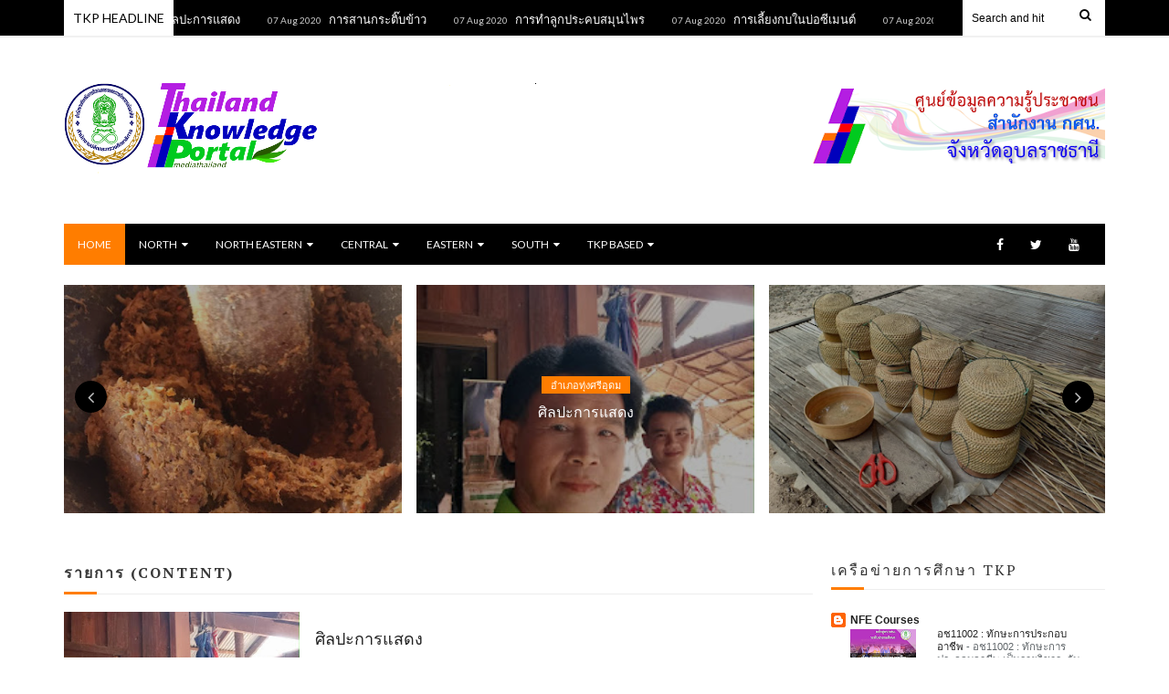

--- FILE ---
content_type: text/html; charset=UTF-8
request_url: https://334ubonratchathani.blogspot.com/b/stats?m=0&style=BLACK_TRANSPARENT&timeRange=ALL_TIME&token=APq4FmAAEFObyfsSXfyiRfDiQlqQjE7ieZQmyxaqfwZEs1k-bvmDO_QB592zDn2nQfh7_MY9X1p4s63delWBDoxDOEkioXq4ug
body_size: -58
content:
{"total":10628,"sparklineOptions":{"backgroundColor":{"fillOpacity":0.1,"fill":"#000000"},"series":[{"areaOpacity":0.3,"color":"#202020"}]},"sparklineData":[[0,30],[1,15],[2,20],[3,15],[4,30],[5,15],[6,15],[7,10],[8,10],[9,0],[10,15],[11,0],[12,10],[13,40],[14,0],[15,10],[16,20],[17,20],[18,55],[19,5],[20,15],[21,0],[22,25],[23,5],[24,10],[25,45],[26,20],[27,5],[28,30],[29,10]],"nextTickMs":3600000}

--- FILE ---
content_type: text/javascript; charset=UTF-8
request_url: https://334ubonratchathani.blogspot.com/feeds/posts/default/?max-results=8&orderby=published&alt=json-in-script&callback=showrecentposts
body_size: 5281
content:
// API callback
showrecentposts({"version":"1.0","encoding":"UTF-8","feed":{"xmlns":"http://www.w3.org/2005/Atom","xmlns$openSearch":"http://a9.com/-/spec/opensearchrss/1.0/","xmlns$blogger":"http://schemas.google.com/blogger/2008","xmlns$georss":"http://www.georss.org/georss","xmlns$gd":"http://schemas.google.com/g/2005","xmlns$thr":"http://purl.org/syndication/thread/1.0","id":{"$t":"tag:blogger.com,1999:blog-5447973395173714682"},"updated":{"$t":"2024-12-18T19:29:37.034-08:00"},"category":[{"term":"จังหวัดอุบลราชธานี"},{"term":"อำเภอศรีเมืองใหม่"},{"term":"01.อาชีพ"},{"term":"02.แหล่งเรียนรู้"},{"term":"03.ภูมิปัญญาชาวบ้าน"},{"term":"05.วัฒนธรรม"},{"term":"04.แหล่งท่องเที่ยว"},{"term":"อำเภอนาเยีย"},{"term":"อำเภอเขมราฐ"},{"term":"อำเภอตาลสุม"},{"term":"อำเภอเขื่องใน"},{"term":"28.รักการอ่าน"},{"term":"อำเภอดอนมดแดง"},{"term":"อำเภอสำโรง"},{"term":"อำเภอสิรินธร"},{"term":"อำเภอเมืองอุบลราชธานี"},{"term":"อำเภอพิบูลมังสาหาร"},{"term":"อำเภอตระการพืชผล"},{"term":"อำเภอน้ำยืน"},{"term":"อำเภอนาจะหลวย"},{"term":"อำเภอนาตาล"},{"term":"อำเภอโพธิ์ไทร"},{"term":"09.เช็คอินกินเที่ยว"},{"term":"อำเภอกุดข้าวปุ้น"},{"term":"อำเภอน้ำขุ่น"},{"term":"อำเภอเหล่าเสือโก้ก"},{"term":"อำเภอทุ่งศรีอุดม"},{"term":"11.กฏหมายประชาชน"},{"term":"13.รู้ทันภัยอินเทอร์เน็ต"},{"term":"88.Digital Startup"},{"term":"อำเภอม่วงสามสิบ"},{"term":"อำเภอวารินชำราบ"},{"term":"อำเภอโขงเจียม"}],"title":{"type":"text","$t":"ศูนย์ข้อมูลความรู้ประชาชนจังหวัดอุบลราชธานี"},"subtitle":{"type":"html","$t":""},"link":[{"rel":"http://schemas.google.com/g/2005#feed","type":"application/atom+xml","href":"https:\/\/334ubonratchathani.blogspot.com\/feeds\/posts\/default"},{"rel":"self","type":"application/atom+xml","href":"https:\/\/www.blogger.com\/feeds\/5447973395173714682\/posts\/default?alt=json-in-script\u0026max-results=8\u0026orderby=published"},{"rel":"alternate","type":"text/html","href":"https:\/\/334ubonratchathani.blogspot.com\/"},{"rel":"hub","href":"http://pubsubhubbub.appspot.com/"},{"rel":"next","type":"application/atom+xml","href":"https:\/\/www.blogger.com\/feeds\/5447973395173714682\/posts\/default?alt=json-in-script\u0026start-index=9\u0026max-results=8\u0026orderby=published"}],"author":[{"name":{"$t":"tkp_neast"},"uri":{"$t":"http:\/\/www.blogger.com\/profile\/17888257423807640677"},"email":{"$t":"noreply@blogger.com"},"gd$image":{"rel":"http://schemas.google.com/g/2005#thumbnail","width":"16","height":"16","src":"https:\/\/img1.blogblog.com\/img\/b16-rounded.gif"}}],"generator":{"version":"7.00","uri":"http://www.blogger.com","$t":"Blogger"},"openSearch$totalResults":{"$t":"171"},"openSearch$startIndex":{"$t":"1"},"openSearch$itemsPerPage":{"$t":"8"},"entry":[{"id":{"$t":"tag:blogger.com,1999:blog-5447973395173714682.post-644350086603489993"},"published":{"$t":"2020-08-07T20:20:00.002-07:00"},"updated":{"$t":"2020-08-07T20:20:21.896-07:00"},"category":[{"scheme":"http://www.blogger.com/atom/ns#","term":"01.อาชีพ"},{"scheme":"http://www.blogger.com/atom/ns#","term":"03.ภูมิปัญญาชาวบ้าน"},{"scheme":"http://www.blogger.com/atom/ns#","term":"จังหวัดอุบลราชธานี"},{"scheme":"http://www.blogger.com/atom/ns#","term":"อำเภอทุ่งศรีอุดม"}],"title":{"type":"text","$t":"ศิลปะการแสดง"},"content":{"type":"html","$t":"\u003Cdiv class=\"separator\" style=\"clear: both; text-align: center;\"\u003E\n\u003Ca href=\"https:\/\/blogger.googleusercontent.com\/img\/b\/R29vZ2xl\/AVvXsEgsQrCNF5D38FVr1oTfPbel_P3JTTt8q5YBFvc3EfeViqv8AOBACk8UHlqjWEXJJZ709zX6l0vYRFelUjNc4iyJI6YyORXNYqUcbSglga43RVImzPiMu55J1B6CvuB8eAnAsCeknI1h8TA\/s1600\/unnamed.jpg\" imageanchor=\"1\" style=\"margin-left: 1em; margin-right: 1em;\"\u003E\u003Cimg border=\"0\" data-original-height=\"960\" data-original-width=\"720\" height=\"320\" src=\"https:\/\/blogger.googleusercontent.com\/img\/b\/R29vZ2xl\/AVvXsEgsQrCNF5D38FVr1oTfPbel_P3JTTt8q5YBFvc3EfeViqv8AOBACk8UHlqjWEXJJZ709zX6l0vYRFelUjNc4iyJI6YyORXNYqUcbSglga43RVImzPiMu55J1B6CvuB8eAnAsCeknI1h8TA\/s320\/unnamed.jpg\" width=\"240\" \/\u003E\u003C\/a\u003E\u003C\/div\u003E\n\u003Cdiv class=\"separator\" style=\"clear: both; text-align: center;\"\u003E\n\u003Cbr \/\u003E\u003C\/div\u003E\n\u003Cspan style=\"box-sizing: border-box; color: #212121; font-family: \u0026quot;Open Sans\u0026quot;; font-size: 12pt; font-variant-ligatures: none; vertical-align: baseline; white-space: pre-wrap;\"\u003Eผู้ทรงปัญญาท้องถิ่นตามสาขาภูมิปัญญาท้องถิ่น นายสุนัน  ทรงกรด     หรือ  หมอ\u003C\/span\u003E\u003Cspan style=\"color: #212121; font-family: \u0026quot;Open Sans\u0026quot;, sans-serif; font-size: 16px; font-variant-ligatures: none; white-space: pre-wrap;\"\u003Eลำ\u003C\/span\u003E\u003Cspan style=\"box-sizing: border-box; color: #212121; font-family: \u0026quot;Open Sans\u0026quot;; font-size: 12pt; font-variant-ligatures: none; vertical-align: baseline; white-space: pre-wrap;\"\u003Eสุนันตู้แตก  \u003Ca href=\"https:\/\/sites.google.com\/dei.ac.th\/khokchamrae\/%E0%B8%A0%E0%B8%A1%E0%B8%9B%E0%B8%8D%E0%B8%8D%E0%B8%B2%E0%B8%AB%E0%B8%AD%E0%B8%87%E0%B8%96%E0%B8%99\/%E0%B8%A8%E0%B8%A5%E0%B8%9B%E0%B8%B0%E0%B8%81%E0%B8%B2%E0%B8%A3%E0%B9%81%E0%B8%AA%E0%B8%94%E0%B8%87?authuser=0\" target=\"_blank\"\u003Eอ่านเพิ่มเติม\u003C\/a\u003E\u003C\/span\u003E"},"link":[{"rel":"replies","type":"application/atom+xml","href":"https:\/\/334ubonratchathani.blogspot.com\/feeds\/644350086603489993\/comments\/default","title":"Post Comments"},{"rel":"replies","type":"text/html","href":"https:\/\/334ubonratchathani.blogspot.com\/2020\/08\/blog-post_856.html#comment-form","title":"0 Comments"},{"rel":"edit","type":"application/atom+xml","href":"https:\/\/www.blogger.com\/feeds\/5447973395173714682\/posts\/default\/644350086603489993"},{"rel":"self","type":"application/atom+xml","href":"https:\/\/www.blogger.com\/feeds\/5447973395173714682\/posts\/default\/644350086603489993"},{"rel":"alternate","type":"text/html","href":"https:\/\/334ubonratchathani.blogspot.com\/2020\/08\/blog-post_856.html","title":"ศิลปะการแสดง"}],"author":[{"name":{"$t":"nfeubon"},"uri":{"$t":"http:\/\/www.blogger.com\/profile\/10661512531145879002"},"email":{"$t":"noreply@blogger.com"},"gd$image":{"rel":"http://schemas.google.com/g/2005#thumbnail","width":"16","height":"16","src":"https:\/\/img1.blogblog.com\/img\/b16-rounded.gif"}}],"media$thumbnail":{"xmlns$media":"http://search.yahoo.com/mrss/","url":"https:\/\/blogger.googleusercontent.com\/img\/b\/R29vZ2xl\/AVvXsEgsQrCNF5D38FVr1oTfPbel_P3JTTt8q5YBFvc3EfeViqv8AOBACk8UHlqjWEXJJZ709zX6l0vYRFelUjNc4iyJI6YyORXNYqUcbSglga43RVImzPiMu55J1B6CvuB8eAnAsCeknI1h8TA\/s72-c\/unnamed.jpg","height":"72","width":"72"},"thr$total":{"$t":"0"}},{"id":{"$t":"tag:blogger.com,1999:blog-5447973395173714682.post-3832831995694326157"},"published":{"$t":"2020-08-07T20:15:00.003-07:00"},"updated":{"$t":"2020-08-07T20:15:28.025-07:00"},"category":[{"scheme":"http://www.blogger.com/atom/ns#","term":"01.อาชีพ"},{"scheme":"http://www.blogger.com/atom/ns#","term":"จังหวัดอุบลราชธานี"},{"scheme":"http://www.blogger.com/atom/ns#","term":"อำเภอเหล่าเสือโก้ก"}],"title":{"type":"text","$t":"การสานกระติ๊บข้าว"},"content":{"type":"html","$t":"\u003Cdiv class=\"separator\" style=\"clear: both; text-align: center;\"\u003E\n\u003Ca href=\"https:\/\/blogger.googleusercontent.com\/img\/b\/R29vZ2xl\/AVvXsEgClQgNVx4mnv2QGtx239gfV5ZAx8pWUAqmI4fGgaCaJJdvMdS8BP2FsE4CkyCSYcVgW-BzCmbc_TVUEEqLHafl0Qiy7HOldev-OkBrUY-ML-pdz7NW43VyqAQATGV6k6kMkyafJURtZ20\/s1600\/120.jpg\" imageanchor=\"1\" style=\"margin-left: 1em; margin-right: 1em;\"\u003E\u003Cimg border=\"0\" data-original-height=\"960\" data-original-width=\"1277\" height=\"300\" src=\"https:\/\/blogger.googleusercontent.com\/img\/b\/R29vZ2xl\/AVvXsEgClQgNVx4mnv2QGtx239gfV5ZAx8pWUAqmI4fGgaCaJJdvMdS8BP2FsE4CkyCSYcVgW-BzCmbc_TVUEEqLHafl0Qiy7HOldev-OkBrUY-ML-pdz7NW43VyqAQATGV6k6kMkyafJURtZ20\/s400\/120.jpg\" width=\"400\" \/\u003E\u003C\/a\u003E\u003C\/div\u003E\nที่ตั้ง อยู่ที่บ้านคำไหล ม.3 ต.โพนเมือง อ.เหล่าเสือโก้ก\u003Cbr \/\u003E\nจ.อุบลราชธานี\u003Cbr \/\u003E\n\u003Cspan style=\"white-space: pre;\"\u003E \u003C\/span\u003Eโดยเป็นการรวมตัวกันของกลุ่มผู้สูงวัย ร่วมกันทำเป็นกลุ่มอาชีพ การสานกระติ๊บข้าว การสานหวด การสานกระด้ง ซึ่งนับได้ว่าเป็นสินคัาชุมชน ที่นักท่องเที่ยวที่ผ่านมาทางบ้านคำไหลจะต้องแวะซื้อติดไม้ติดมือ กลับเป็นของฝาก หรือซื้อกลับบ้านไปด้วย...\u003Ca href=\"https:\/\/sites.google.com\/dei.ac.th\/phonmueang\/%E0%B8%AD%E0%B8%B2%E0%B8%8A%E0%B8%9E\/%E0%B8%81%E0%B8%B2%E0%B8%A3%E0%B8%AA%E0%B8%B2%E0%B8%99%E0%B8%81%E0%B8%A3%E0%B8%B0%E0%B8%95%E0%B8%9A%E0%B8%82%E0%B8%B2%E0%B8%A7?authuser=0\" target=\"_blank\"\u003Eอ่านเพิ่มเติม\u003C\/a\u003E"},"link":[{"rel":"replies","type":"application/atom+xml","href":"https:\/\/334ubonratchathani.blogspot.com\/feeds\/3832831995694326157\/comments\/default","title":"Post Comments"},{"rel":"replies","type":"text/html","href":"https:\/\/334ubonratchathani.blogspot.com\/2020\/08\/blog-post_325.html#comment-form","title":"0 Comments"},{"rel":"edit","type":"application/atom+xml","href":"https:\/\/www.blogger.com\/feeds\/5447973395173714682\/posts\/default\/3832831995694326157"},{"rel":"self","type":"application/atom+xml","href":"https:\/\/www.blogger.com\/feeds\/5447973395173714682\/posts\/default\/3832831995694326157"},{"rel":"alternate","type":"text/html","href":"https:\/\/334ubonratchathani.blogspot.com\/2020\/08\/blog-post_325.html","title":"การสานกระติ๊บข้าว"}],"author":[{"name":{"$t":"woranee"},"uri":{"$t":"http:\/\/www.blogger.com\/profile\/13839129224254026012"},"email":{"$t":"noreply@blogger.com"},"gd$image":{"rel":"http://schemas.google.com/g/2005#thumbnail","width":"16","height":"16","src":"https:\/\/img1.blogblog.com\/img\/b16-rounded.gif"}}],"media$thumbnail":{"xmlns$media":"http://search.yahoo.com/mrss/","url":"https:\/\/blogger.googleusercontent.com\/img\/b\/R29vZ2xl\/AVvXsEgClQgNVx4mnv2QGtx239gfV5ZAx8pWUAqmI4fGgaCaJJdvMdS8BP2FsE4CkyCSYcVgW-BzCmbc_TVUEEqLHafl0Qiy7HOldev-OkBrUY-ML-pdz7NW43VyqAQATGV6k6kMkyafJURtZ20\/s72-c\/120.jpg","height":"72","width":"72"},"thr$total":{"$t":"0"}},{"id":{"$t":"tag:blogger.com,1999:blog-5447973395173714682.post-7404134828028007230"},"published":{"$t":"2020-08-07T20:15:00.001-07:00"},"updated":{"$t":"2020-08-07T20:15:12.740-07:00"},"category":[{"scheme":"http://www.blogger.com/atom/ns#","term":"01.อาชีพ"},{"scheme":"http://www.blogger.com/atom/ns#","term":"จังหวัดอุบลราชธานี"},{"scheme":"http://www.blogger.com/atom/ns#","term":"อำเภอศรีเมืองใหม่"}],"title":{"type":"text","$t":"การทำลูกประคบสมุนไพร"},"content":{"type":"html","$t":"\u003Cdiv class=\"separator\" style=\"clear: both; text-align: center;\"\u003E\n\u003Ca href=\"https:\/\/blogger.googleusercontent.com\/img\/b\/R29vZ2xl\/AVvXsEiYAx3ZkNfQeJ3zORX3VoNhzsYHlE3bOusP1YLrYX-cIQGXWxNHaVvfd9ZYsEBYP2T3lx3OwPbhlSlZaBIjx92IHocvMqgdyTbOOPtny_MSYuJemiVXvRyxCLYIsbjBtf9l1pT-y2UxdME\/s1600\/unnamed+%25283%2529.jpg\" imageanchor=\"1\" style=\"margin-left: 1em; margin-right: 1em;\"\u003E\u003Cimg border=\"0\" data-original-height=\"730\" data-original-width=\"1280\" height=\"182\" src=\"https:\/\/blogger.googleusercontent.com\/img\/b\/R29vZ2xl\/AVvXsEiYAx3ZkNfQeJ3zORX3VoNhzsYHlE3bOusP1YLrYX-cIQGXWxNHaVvfd9ZYsEBYP2T3lx3OwPbhlSlZaBIjx92IHocvMqgdyTbOOPtny_MSYuJemiVXvRyxCLYIsbjBtf9l1pT-y2UxdME\/s320\/unnamed+%25283%2529.jpg\" width=\"320\" \/\u003E\u003C\/a\u003E\u003C\/div\u003E\n\u003Cdiv class=\"separator\" style=\"clear: both; text-align: center;\"\u003E\n\u003Cbr \/\u003E\u003C\/div\u003E\n\u003Cdiv style=\"text-align: center;\"\u003E\n\u003Cspan style=\"box-sizing: border-box; color: #212121; font-family: Lato; font-size: 14.6667px; font-variant-ligatures: none; white-space: pre-wrap;\"\u003E\u003Cspan style=\"box-sizing: border-box; font-weight: 700;\"\u003Eนางจันที  แสนทวีสุข \u003C\/span\u003E\u003C\/span\u003E\u003Cspan style=\"color: #212121; font-family: Lato, sans-serif; font-size: 14.6667px; font-variant-ligatures: none; white-space: pre-wrap;\"\u003E หัวหน้ากลุ่ม  \u003Ca href=\"https:\/\/sites.google.com\/dei.ac.th\/nfedonyai\/%E0%B8%AD%E0%B8%B2%E0%B8%8A%E0%B8%9E\/%E0%B8%81%E0%B8%B2%E0%B8%A3%E0%B8%97%E0%B8%B3%E0%B8%A5%E0%B8%81%E0%B8%9B%E0%B8%A3%E0%B8%B0%E0%B8%84%E0%B8%9A%E0%B8%AA%E0%B8%A1%E0%B8%99%E0%B9%84%E0%B8%9E%E0%B8%A3?authuser=0\" target=\"_blank\"\u003Eอ่านเพิ่มเติม\u003C\/a\u003E\u003C\/span\u003E\u003C\/div\u003E\n"},"link":[{"rel":"replies","type":"application/atom+xml","href":"https:\/\/334ubonratchathani.blogspot.com\/feeds\/7404134828028007230\/comments\/default","title":"Post Comments"},{"rel":"replies","type":"text/html","href":"https:\/\/334ubonratchathani.blogspot.com\/2020\/08\/blog-post_498.html#comment-form","title":"0 Comments"},{"rel":"edit","type":"application/atom+xml","href":"https:\/\/www.blogger.com\/feeds\/5447973395173714682\/posts\/default\/7404134828028007230"},{"rel":"self","type":"application/atom+xml","href":"https:\/\/www.blogger.com\/feeds\/5447973395173714682\/posts\/default\/7404134828028007230"},{"rel":"alternate","type":"text/html","href":"https:\/\/334ubonratchathani.blogspot.com\/2020\/08\/blog-post_498.html","title":"การทำลูกประคบสมุนไพร"}],"author":[{"name":{"$t":"nfeubon"},"uri":{"$t":"http:\/\/www.blogger.com\/profile\/10661512531145879002"},"email":{"$t":"noreply@blogger.com"},"gd$image":{"rel":"http://schemas.google.com/g/2005#thumbnail","width":"16","height":"16","src":"https:\/\/img1.blogblog.com\/img\/b16-rounded.gif"}}],"media$thumbnail":{"xmlns$media":"http://search.yahoo.com/mrss/","url":"https:\/\/blogger.googleusercontent.com\/img\/b\/R29vZ2xl\/AVvXsEiYAx3ZkNfQeJ3zORX3VoNhzsYHlE3bOusP1YLrYX-cIQGXWxNHaVvfd9ZYsEBYP2T3lx3OwPbhlSlZaBIjx92IHocvMqgdyTbOOPtny_MSYuJemiVXvRyxCLYIsbjBtf9l1pT-y2UxdME\/s72-c\/unnamed+%25283%2529.jpg","height":"72","width":"72"},"thr$total":{"$t":"0"}},{"id":{"$t":"tag:blogger.com,1999:blog-5447973395173714682.post-221258941230982925"},"published":{"$t":"2020-08-07T20:13:00.003-07:00"},"updated":{"$t":"2020-08-07T20:13:31.832-07:00"},"category":[{"scheme":"http://www.blogger.com/atom/ns#","term":"01.อาชีพ"},{"scheme":"http://www.blogger.com/atom/ns#","term":"จังหวัดอุบลราชธานี"},{"scheme":"http://www.blogger.com/atom/ns#","term":"อำเภอศรีเมืองใหม่"}],"title":{"type":"text","$t":"การเลี้ยงกบในบ่อซีเมนต์"},"content":{"type":"html","$t":"\u003Cdiv class=\"separator\" style=\"clear: both; text-align: center;\"\u003E\n\u003Ca href=\"https:\/\/blogger.googleusercontent.com\/img\/b\/R29vZ2xl\/AVvXsEhlLDXivjBXjdSWc4gpwn9YPBFNmT9ZMP4RH10fFOGF_Jm1aAmSAKesCHPtsySPrwe2zzlBf7IEhUqxWVAfqP7-9jtktQcNqdo85SRRoEqFK2sDMgLTbxcFfoP9uO8XYAhoYX2LyiSHN3E\/s1600\/unnamed+%25281%2529.jpg\" imageanchor=\"1\" style=\"margin-left: 1em; margin-right: 1em;\"\u003E\u003Cimg border=\"0\" data-original-height=\"960\" data-original-width=\"1280\" height=\"240\" src=\"https:\/\/blogger.googleusercontent.com\/img\/b\/R29vZ2xl\/AVvXsEhlLDXivjBXjdSWc4gpwn9YPBFNmT9ZMP4RH10fFOGF_Jm1aAmSAKesCHPtsySPrwe2zzlBf7IEhUqxWVAfqP7-9jtktQcNqdo85SRRoEqFK2sDMgLTbxcFfoP9uO8XYAhoYX2LyiSHN3E\/s320\/unnamed+%25281%2529.jpg\" width=\"320\" \/\u003E\u003C\/a\u003E\u003C\/div\u003E\n\u003Cdiv class=\"zfr3Q\" dir=\"ltr\" style=\"box-sizing: border-box; color: #212121; font-family: Lato, sans-serif; font-size: 11pt; font-variant-ligatures: none; line-height: 1.6667; outline: none; padding-top: 0px; position: relative; text-decoration-line: inherit; white-space: pre-wrap;\"\u003E\n\u003Cspan style=\"box-sizing: border-box; font-family: Lato;\"\u003E\u003Cspan style=\"box-sizing: border-box; font-weight: 700;\"\u003Eนายถาวร  บุญเหลา\u003C\/span\u003E\u003C\/span\u003E\u003C\/div\u003E\n\u003Cdiv class=\"zfr3Q\" dir=\"ltr\" style=\"box-sizing: border-box; color: #212121; font-family: Lato, sans-serif; font-size: 11pt; font-variant-ligatures: none; line-height: 1.6667; margin-top: 12px; outline: none; padding-left: 0px; position: relative; text-decoration-line: inherit; white-space: pre-wrap;\"\u003E\n\u003Cspan style=\"box-sizing: border-box; font-family: Lato;\"\u003E\u003Cspan style=\"box-sizing: border-box; font-weight: 700;\"\u003Eที่อยู่ \u003C\/span\u003E\u003C\/span\u003E บ้านเลขที่ 4  หมู่ 3  บ้านบูรพา  ตำบลดอนใหญ่  อำเภอศรีเมืองใหม่  จังหวัดอุบลราชธานี  \u003Ca href=\"https:\/\/sites.google.com\/dei.ac.th\/nfedonyai\/%E0%B8%AD%E0%B8%B2%E0%B8%8A%E0%B8%9E\/%E0%B8%81%E0%B8%B2%E0%B8%A3%E0%B9%80%E0%B8%A5%E0%B8%A2%E0%B8%87%E0%B8%81%E0%B8%9A%E0%B9%83%E0%B8%99%E0%B8%9A%E0%B8%AD%E0%B8%8B%E0%B9%80%E0%B8%A1%E0%B8%99%E0%B8%95?authuser=0\" target=\"_blank\"\u003Eอ่านเพิ่มเติม\u003C\/a\u003E\u003C\/div\u003E\n"},"link":[{"rel":"replies","type":"application/atom+xml","href":"https:\/\/334ubonratchathani.blogspot.com\/feeds\/221258941230982925\/comments\/default","title":"Post Comments"},{"rel":"replies","type":"text/html","href":"https:\/\/334ubonratchathani.blogspot.com\/2020\/08\/blog-post_447.html#comment-form","title":"0 Comments"},{"rel":"edit","type":"application/atom+xml","href":"https:\/\/www.blogger.com\/feeds\/5447973395173714682\/posts\/default\/221258941230982925"},{"rel":"self","type":"application/atom+xml","href":"https:\/\/www.blogger.com\/feeds\/5447973395173714682\/posts\/default\/221258941230982925"},{"rel":"alternate","type":"text/html","href":"https:\/\/334ubonratchathani.blogspot.com\/2020\/08\/blog-post_447.html","title":"การเลี้ยงกบในบ่อซีเมนต์"}],"author":[{"name":{"$t":"nfeubon"},"uri":{"$t":"http:\/\/www.blogger.com\/profile\/10661512531145879002"},"email":{"$t":"noreply@blogger.com"},"gd$image":{"rel":"http://schemas.google.com/g/2005#thumbnail","width":"16","height":"16","src":"https:\/\/img1.blogblog.com\/img\/b16-rounded.gif"}}],"media$thumbnail":{"xmlns$media":"http://search.yahoo.com/mrss/","url":"https:\/\/blogger.googleusercontent.com\/img\/b\/R29vZ2xl\/AVvXsEhlLDXivjBXjdSWc4gpwn9YPBFNmT9ZMP4RH10fFOGF_Jm1aAmSAKesCHPtsySPrwe2zzlBf7IEhUqxWVAfqP7-9jtktQcNqdo85SRRoEqFK2sDMgLTbxcFfoP9uO8XYAhoYX2LyiSHN3E\/s72-c\/unnamed+%25281%2529.jpg","height":"72","width":"72"},"thr$total":{"$t":"0"}},{"id":{"$t":"tag:blogger.com,1999:blog-5447973395173714682.post-4260519067955955107"},"published":{"$t":"2020-08-07T20:13:00.000-07:00"},"updated":{"$t":"2020-08-07T20:13:12.537-07:00"},"category":[{"scheme":"http://www.blogger.com/atom/ns#","term":"04.แหล่งท่องเที่ยว"},{"scheme":"http://www.blogger.com/atom/ns#","term":"จังหวัดอุบลราชธานี"},{"scheme":"http://www.blogger.com/atom/ns#","term":"อำเภอเหล่าเสือโก้ก"}],"title":{"type":"text","$t":"วัดป่าโนนจ่าหอม"},"content":{"type":"html","$t":"\u003Cdiv class=\"separator\" style=\"clear: both; text-align: center;\"\u003E\n\u003Ca href=\"https:\/\/blogger.googleusercontent.com\/img\/b\/R29vZ2xl\/AVvXsEjm8O4xzYru1Czrq896k9JnVO4H7ZjGRD7iPutNGD4_rg8c6fJIyIo17-NqqBlJ6PJsy0iPZK3h_dZlW84pmEIZpCe6V_UP-QVsHXjDNGyeNaYE4x20db4_GrclrcW8fMSvYVyH3qiI7yE\/s1600\/119.jpg\" imageanchor=\"1\" style=\"margin-left: 1em; margin-right: 1em;\"\u003E\u003Cimg border=\"0\" data-original-height=\"535\" data-original-width=\"535\" height=\"400\" src=\"https:\/\/blogger.googleusercontent.com\/img\/b\/R29vZ2xl\/AVvXsEjm8O4xzYru1Czrq896k9JnVO4H7ZjGRD7iPutNGD4_rg8c6fJIyIo17-NqqBlJ6PJsy0iPZK3h_dZlW84pmEIZpCe6V_UP-QVsHXjDNGyeNaYE4x20db4_GrclrcW8fMSvYVyH3qiI7yE\/s400\/119.jpg\" width=\"400\" \/\u003E\u003C\/a\u003E\u003C\/div\u003E\nพระสมเด็จพ่อองค์ปฐมฯ วัดป่าโนนจ่าหอม บ้านโพนเมือง จ.อุบลราชธานี\u0026nbsp; ช่วงเย็นๆ สำหรับวัดป่าโนนจ่าหอม ห่างจากตัวเมืองอุบลฯ ประมาณ 35 กม. ซึ่งออกไปทางอำเภอเหล่าเสือโก๊ก ไม่ไกลมากนัก\u0026nbsp; องค์พระน้อยใหญ่\u0026nbsp; มีหญ้าขึ้้นเขียวขจี การทาสีขาวหรือสีทองหลายคนคงไม่เคยรู้จักสถานที่แห่งนี้ สำหรับองค์พระมีการหล่อขึ้นเรื่อยๆ...\u003Ca href=\"https:\/\/sites.google.com\/dei.ac.th\/phonmueang\/%E0%B9%81%E0%B8%AB%E0%B8%A5%E0%B8%87%E0%B8%97%E0%B8%AD%E0%B8%87%E0%B9%80%E0%B8%97%E0%B8%A2%E0%B8%A7\/%E0%B8%A7%E0%B8%94%E0%B9%82%E0%B8%99%E0%B8%99%E0%B8%88%E0%B8%B2%E0%B8%AB%E0%B8%AD%E0%B8%A1?authuser=0\" target=\"_blank\"\u003Eอ่านเพิ่มเติม\u003C\/a\u003E"},"link":[{"rel":"replies","type":"application/atom+xml","href":"https:\/\/334ubonratchathani.blogspot.com\/feeds\/4260519067955955107\/comments\/default","title":"Post Comments"},{"rel":"replies","type":"text/html","href":"https:\/\/334ubonratchathani.blogspot.com\/2020\/08\/blog-post_500.html#comment-form","title":"0 Comments"},{"rel":"edit","type":"application/atom+xml","href":"https:\/\/www.blogger.com\/feeds\/5447973395173714682\/posts\/default\/4260519067955955107"},{"rel":"self","type":"application/atom+xml","href":"https:\/\/www.blogger.com\/feeds\/5447973395173714682\/posts\/default\/4260519067955955107"},{"rel":"alternate","type":"text/html","href":"https:\/\/334ubonratchathani.blogspot.com\/2020\/08\/blog-post_500.html","title":"วัดป่าโนนจ่าหอม"}],"author":[{"name":{"$t":"woranee"},"uri":{"$t":"http:\/\/www.blogger.com\/profile\/13839129224254026012"},"email":{"$t":"noreply@blogger.com"},"gd$image":{"rel":"http://schemas.google.com/g/2005#thumbnail","width":"16","height":"16","src":"https:\/\/img1.blogblog.com\/img\/b16-rounded.gif"}}],"media$thumbnail":{"xmlns$media":"http://search.yahoo.com/mrss/","url":"https:\/\/blogger.googleusercontent.com\/img\/b\/R29vZ2xl\/AVvXsEjm8O4xzYru1Czrq896k9JnVO4H7ZjGRD7iPutNGD4_rg8c6fJIyIo17-NqqBlJ6PJsy0iPZK3h_dZlW84pmEIZpCe6V_UP-QVsHXjDNGyeNaYE4x20db4_GrclrcW8fMSvYVyH3qiI7yE\/s72-c\/119.jpg","height":"72","width":"72"},"thr$total":{"$t":"0"}},{"id":{"$t":"tag:blogger.com,1999:blog-5447973395173714682.post-6349973583980357785"},"published":{"$t":"2020-08-07T20:11:00.001-07:00"},"updated":{"$t":"2020-08-07T20:11:43.095-07:00"},"category":[{"scheme":"http://www.blogger.com/atom/ns#","term":"01.อาชีพ"},{"scheme":"http://www.blogger.com/atom/ns#","term":"จังหวัดอุบลราชธานี"},{"scheme":"http://www.blogger.com/atom/ns#","term":"อำเภอศรีเมืองใหม่"}],"title":{"type":"text","$t":"กลุ่มอาชีพการทำสบู่สมุนไพร"},"content":{"type":"html","$t":"\u003Cdiv class=\"separator\" style=\"clear: both; text-align: center;\"\u003E\n\u003Ca href=\"https:\/\/blogger.googleusercontent.com\/img\/b\/R29vZ2xl\/AVvXsEhrO2GxFPzaKycSEHh6NYCJlQqv2Zngn2NjO4DzkMHIPMxsHLcchVMsrbe3LQt9shKUnQttMCv5Vs07ClhfVjDpHD788zUYGjh0BmubbqGqiluiScTXkanX1o4wMf2Kio_5ogqsDAWiazA\/s1600\/unnamed.jpg\" imageanchor=\"1\" style=\"margin-left: 1em; margin-right: 1em;\"\u003E\u003Cimg border=\"0\" data-original-height=\"960\" data-original-width=\"1280\" height=\"240\" src=\"https:\/\/blogger.googleusercontent.com\/img\/b\/R29vZ2xl\/AVvXsEhrO2GxFPzaKycSEHh6NYCJlQqv2Zngn2NjO4DzkMHIPMxsHLcchVMsrbe3LQt9shKUnQttMCv5Vs07ClhfVjDpHD788zUYGjh0BmubbqGqiluiScTXkanX1o4wMf2Kio_5ogqsDAWiazA\/s320\/unnamed.jpg\" width=\"320\" \/\u003E\u003C\/a\u003E\u003C\/div\u003E\n\u003Cspan style=\"box-sizing: border-box; color: #212121; font-family: Lato; font-size: 14.6667px; font-variant-ligatures: none; white-space: pre-wrap;\"\u003E\u003Cspan style=\"box-sizing: border-box; font-weight: 700;\"\u003Eนายอุดร  โคตะ\u003C\/span\u003E\u003C\/span\u003E\u003Cspan style=\"color: #212121; font-family: Lato, sans-serif; font-size: 14.6667px; font-variant-ligatures: none; white-space: pre-wrap;\"\u003E  หัวหน้ากลุ่ม  \u003Ca href=\"https:\/\/sites.google.com\/dei.ac.th\/nfedonyai\/%E0%B8%AD%E0%B8%B2%E0%B8%8A%E0%B8%9E\/%E0%B8%81%E0%B8%B2%E0%B8%A3%E0%B8%97%E0%B8%B3%E0%B8%AA%E0%B8%9A%E0%B8%AA%E0%B8%A1%E0%B8%99%E0%B9%84%E0%B8%9E%E0%B8%A3?authuser=0\" target=\"_blank\"\u003Eอ่านเพิ่มเติม\u003C\/a\u003E\u003C\/span\u003E"},"link":[{"rel":"replies","type":"application/atom+xml","href":"https:\/\/334ubonratchathani.blogspot.com\/feeds\/6349973583980357785\/comments\/default","title":"Post Comments"},{"rel":"replies","type":"text/html","href":"https:\/\/334ubonratchathani.blogspot.com\/2020\/08\/blog-post_235.html#comment-form","title":"0 Comments"},{"rel":"edit","type":"application/atom+xml","href":"https:\/\/www.blogger.com\/feeds\/5447973395173714682\/posts\/default\/6349973583980357785"},{"rel":"self","type":"application/atom+xml","href":"https:\/\/www.blogger.com\/feeds\/5447973395173714682\/posts\/default\/6349973583980357785"},{"rel":"alternate","type":"text/html","href":"https:\/\/334ubonratchathani.blogspot.com\/2020\/08\/blog-post_235.html","title":"กลุ่มอาชีพการทำสบู่สมุนไพร"}],"author":[{"name":{"$t":"nfeubon"},"uri":{"$t":"http:\/\/www.blogger.com\/profile\/10661512531145879002"},"email":{"$t":"noreply@blogger.com"},"gd$image":{"rel":"http://schemas.google.com/g/2005#thumbnail","width":"16","height":"16","src":"https:\/\/img1.blogblog.com\/img\/b16-rounded.gif"}}],"media$thumbnail":{"xmlns$media":"http://search.yahoo.com/mrss/","url":"https:\/\/blogger.googleusercontent.com\/img\/b\/R29vZ2xl\/AVvXsEhrO2GxFPzaKycSEHh6NYCJlQqv2Zngn2NjO4DzkMHIPMxsHLcchVMsrbe3LQt9shKUnQttMCv5Vs07ClhfVjDpHD788zUYGjh0BmubbqGqiluiScTXkanX1o4wMf2Kio_5ogqsDAWiazA\/s72-c\/unnamed.jpg","height":"72","width":"72"},"thr$total":{"$t":"0"}},{"id":{"$t":"tag:blogger.com,1999:blog-5447973395173714682.post-8347941568995510386"},"published":{"$t":"2020-08-07T20:08:00.001-07:00"},"updated":{"$t":"2020-08-07T20:08:46.854-07:00"},"category":[{"scheme":"http://www.blogger.com/atom/ns#","term":"01.อาชีพ"},{"scheme":"http://www.blogger.com/atom/ns#","term":"จังหวัดอุบลราชธานี"},{"scheme":"http://www.blogger.com/atom/ns#","term":"อำเภอศรีเมืองใหม่"}],"title":{"type":"text","$t":"การทอเสื่อจากเตย"},"content":{"type":"html","$t":"\u003Cdiv class=\"separator\" style=\"clear: both; text-align: center;\"\u003E\n\u003Ca href=\"https:\/\/blogger.googleusercontent.com\/img\/b\/R29vZ2xl\/AVvXsEhW9f9AC4KJKcmB0w3QBcoF7paT5jJ-xHbalsrpZ0f87wpYayvgi9qfWH0CUkKUCiNDPWzTQycS8L6zjpLJSvcaGYMmgei5Y0NlCoYeGVnw0uxZbBoG0FXMWp6SUhUZwQQb8jPIXaM9pL4\/s1600\/unnamed+%25282%2529.jpg\" imageanchor=\"1\" style=\"margin-left: 1em; margin-right: 1em;\"\u003E\u003Cimg border=\"0\" data-original-height=\"960\" data-original-width=\"1280\" height=\"240\" src=\"https:\/\/blogger.googleusercontent.com\/img\/b\/R29vZ2xl\/AVvXsEhW9f9AC4KJKcmB0w3QBcoF7paT5jJ-xHbalsrpZ0f87wpYayvgi9qfWH0CUkKUCiNDPWzTQycS8L6zjpLJSvcaGYMmgei5Y0NlCoYeGVnw0uxZbBoG0FXMWp6SUhUZwQQb8jPIXaM9pL4\/s320\/unnamed+%25282%2529.jpg\" width=\"320\" \/\u003E\u003C\/a\u003E\u003C\/div\u003E\nการทอเสื่อจากเตย\u0026nbsp;\u0026nbsp;\u003Cspan style=\"box-sizing: border-box; color: #212121; font-family: Lato; font-size: 14.6667px; font-variant-ligatures: none; white-space: pre-wrap;\"\u003E\u003Cspan style=\"box-sizing: border-box; font-weight: 700;\"\u003Eนางบุญตุ้ม    บุญเนตร    \u003C\/span\u003E\u003C\/span\u003E\u003Cspan style=\"color: #212121; font-family: Lato, sans-serif; font-size: 14.6667px; font-variant-ligatures: none; white-space: pre-wrap;\"\u003Eหัวหน้ากลุ่ม   \u003Ca href=\"https:\/\/sites.google.com\/dei.ac.th\/nfedonyai\/%E0%B8%AD%E0%B8%B2%E0%B8%8A%E0%B8%9E\/%E0%B8%81%E0%B8%B2%E0%B8%A3%E0%B8%97%E0%B8%AD%E0%B9%80%E0%B8%AA%E0%B8%AD%E0%B8%88%E0%B8%B2%E0%B8%81%E0%B9%80%E0%B8%95%E0%B8%A2?authuser=0\" target=\"_blank\"\u003Eอ่านเพิ่มเติม\u003C\/a\u003E\u003C\/span\u003E"},"link":[{"rel":"replies","type":"application/atom+xml","href":"https:\/\/334ubonratchathani.blogspot.com\/feeds\/8347941568995510386\/comments\/default","title":"Post Comments"},{"rel":"replies","type":"text/html","href":"https:\/\/334ubonratchathani.blogspot.com\/2020\/08\/blog-post_250.html#comment-form","title":"0 Comments"},{"rel":"edit","type":"application/atom+xml","href":"https:\/\/www.blogger.com\/feeds\/5447973395173714682\/posts\/default\/8347941568995510386"},{"rel":"self","type":"application/atom+xml","href":"https:\/\/www.blogger.com\/feeds\/5447973395173714682\/posts\/default\/8347941568995510386"},{"rel":"alternate","type":"text/html","href":"https:\/\/334ubonratchathani.blogspot.com\/2020\/08\/blog-post_250.html","title":"การทอเสื่อจากเตย"}],"author":[{"name":{"$t":"nfeubon"},"uri":{"$t":"http:\/\/www.blogger.com\/profile\/10661512531145879002"},"email":{"$t":"noreply@blogger.com"},"gd$image":{"rel":"http://schemas.google.com/g/2005#thumbnail","width":"16","height":"16","src":"https:\/\/img1.blogblog.com\/img\/b16-rounded.gif"}}],"media$thumbnail":{"xmlns$media":"http://search.yahoo.com/mrss/","url":"https:\/\/blogger.googleusercontent.com\/img\/b\/R29vZ2xl\/AVvXsEhW9f9AC4KJKcmB0w3QBcoF7paT5jJ-xHbalsrpZ0f87wpYayvgi9qfWH0CUkKUCiNDPWzTQycS8L6zjpLJSvcaGYMmgei5Y0NlCoYeGVnw0uxZbBoG0FXMWp6SUhUZwQQb8jPIXaM9pL4\/s72-c\/unnamed+%25282%2529.jpg","height":"72","width":"72"},"thr$total":{"$t":"0"}},{"id":{"$t":"tag:blogger.com,1999:blog-5447973395173714682.post-1008021232763028476"},"published":{"$t":"2020-08-07T20:06:00.001-07:00"},"updated":{"$t":"2020-08-07T20:06:53.417-07:00"},"category":[{"scheme":"http://www.blogger.com/atom/ns#","term":"01.อาชีพ"},{"scheme":"http://www.blogger.com/atom/ns#","term":"จังหวัดอุบลราชธานี"},{"scheme":"http://www.blogger.com/atom/ns#","term":"อำเภอเขมราฐ"}],"title":{"type":"text","$t":"การทำแจ่วบองปลาแห้งแซ่บเวอร์"},"content":{"type":"html","$t":"\u003Cdiv class=\"separator\" style=\"clear: both; text-align: center;\"\u003E\n\u003Ca href=\"https:\/\/blogger.googleusercontent.com\/img\/b\/R29vZ2xl\/AVvXsEgR7SEqqUuH3Xeuw9hadx0FFu-O-aUhrWNouxZOYKdNBFTzFXs0P93PA2AYPzTICBOg5PC0YcWgdGDagk-6cajMr8nqFptpfDRLw45dHw_sjWizFinxcw6jBhpbXfDY79apLxRPRPsYuWA\/s1600\/118.jpg\" imageanchor=\"1\" style=\"margin-left: 1em; margin-right: 1em;\"\u003E\u003Cimg border=\"0\" data-original-height=\"1108\" data-original-width=\"1108\" height=\"400\" src=\"https:\/\/blogger.googleusercontent.com\/img\/b\/R29vZ2xl\/AVvXsEgR7SEqqUuH3Xeuw9hadx0FFu-O-aUhrWNouxZOYKdNBFTzFXs0P93PA2AYPzTICBOg5PC0YcWgdGDagk-6cajMr8nqFptpfDRLw45dHw_sjWizFinxcw6jBhpbXfDY79apLxRPRPsYuWA\/s400\/118.jpg\" width=\"400\" \/\u003E\u003C\/a\u003E\u003C\/div\u003E\n\u003Cbr \/\u003E\nวิธีทำแจ่วบองปลาแห้ง\u003Cbr \/\u003E\nเริ่มจากการเตรียมเนื้อปลาแห้ง โดยนำปลาแห้งไปทอดให้สุกก่อน\u003Cbr \/\u003E\nจากนั้นนำเนื้อปลาแห้งไปสับให้ละเอียด\u003Cbr \/\u003E\nเตรียมเครื่องพริกแกง ประกอบด้วยหอมหัวแดง กระเทียม ข่า\u0026nbsp; นำส่วนผสมทั้งหมดไปคั่วให้สุกมาโขลกละเอียดเป็นเนื้อเดียวกัน จากนั้นนำเนื้อปลาแห้งมาโขรกรวมกันให้ละเอียด...\u003Ca href=\"https:\/\/sites.google.com\/dei.ac.th\/khamkhampompom-nfe\/%E0%B8%AD%E0%B8%B2%E0%B8%8A%E0%B8%9E\/%E0%B8%81%E0%B8%B2%E0%B8%A3%E0%B8%97%E0%B8%B3%E0%B9%81%E0%B8%88%E0%B8%A7%E0%B8%9A%E0%B8%AD%E0%B8%87%E0%B8%9B%E0%B8%A5%E0%B8%B2%E0%B9%81%E0%B8%AB%E0%B8%87%E0%B9%81%E0%B8%8B%E0%B8%9A%E0%B9%80%E0%B8%A7%E0%B8%AD%E0%B8%A3?authuser=0\" target=\"_blank\"\u003Eอ่านเพิ่มเติม\u003C\/a\u003E"},"link":[{"rel":"replies","type":"application/atom+xml","href":"https:\/\/334ubonratchathani.blogspot.com\/feeds\/1008021232763028476\/comments\/default","title":"Post Comments"},{"rel":"replies","type":"text/html","href":"https:\/\/334ubonratchathani.blogspot.com\/2020\/08\/blog-post_649.html#comment-form","title":"0 Comments"},{"rel":"edit","type":"application/atom+xml","href":"https:\/\/www.blogger.com\/feeds\/5447973395173714682\/posts\/default\/1008021232763028476"},{"rel":"self","type":"application/atom+xml","href":"https:\/\/www.blogger.com\/feeds\/5447973395173714682\/posts\/default\/1008021232763028476"},{"rel":"alternate","type":"text/html","href":"https:\/\/334ubonratchathani.blogspot.com\/2020\/08\/blog-post_649.html","title":"การทำแจ่วบองปลาแห้งแซ่บเวอร์"}],"author":[{"name":{"$t":"woranee"},"uri":{"$t":"http:\/\/www.blogger.com\/profile\/13839129224254026012"},"email":{"$t":"noreply@blogger.com"},"gd$image":{"rel":"http://schemas.google.com/g/2005#thumbnail","width":"16","height":"16","src":"https:\/\/img1.blogblog.com\/img\/b16-rounded.gif"}}],"media$thumbnail":{"xmlns$media":"http://search.yahoo.com/mrss/","url":"https:\/\/blogger.googleusercontent.com\/img\/b\/R29vZ2xl\/AVvXsEgR7SEqqUuH3Xeuw9hadx0FFu-O-aUhrWNouxZOYKdNBFTzFXs0P93PA2AYPzTICBOg5PC0YcWgdGDagk-6cajMr8nqFptpfDRLw45dHw_sjWizFinxcw6jBhpbXfDY79apLxRPRPsYuWA\/s72-c\/118.jpg","height":"72","width":"72"},"thr$total":{"$t":"0"}}]}});

--- FILE ---
content_type: text/javascript; charset=UTF-8
request_url: https://334ubonratchathani.blogspot.com/feeds/posts/default/?max-results=12&orderby=published&alt=json-in-script&callback=recentarticles4
body_size: 7395
content:
// API callback
recentarticles4({"version":"1.0","encoding":"UTF-8","feed":{"xmlns":"http://www.w3.org/2005/Atom","xmlns$openSearch":"http://a9.com/-/spec/opensearchrss/1.0/","xmlns$blogger":"http://schemas.google.com/blogger/2008","xmlns$georss":"http://www.georss.org/georss","xmlns$gd":"http://schemas.google.com/g/2005","xmlns$thr":"http://purl.org/syndication/thread/1.0","id":{"$t":"tag:blogger.com,1999:blog-5447973395173714682"},"updated":{"$t":"2024-12-18T19:29:37.034-08:00"},"category":[{"term":"จังหวัดอุบลราชธานี"},{"term":"อำเภอศรีเมืองใหม่"},{"term":"01.อาชีพ"},{"term":"02.แหล่งเรียนรู้"},{"term":"03.ภูมิปัญญาชาวบ้าน"},{"term":"05.วัฒนธรรม"},{"term":"04.แหล่งท่องเที่ยว"},{"term":"อำเภอนาเยีย"},{"term":"อำเภอเขมราฐ"},{"term":"อำเภอตาลสุม"},{"term":"อำเภอเขื่องใน"},{"term":"28.รักการอ่าน"},{"term":"อำเภอดอนมดแดง"},{"term":"อำเภอสำโรง"},{"term":"อำเภอสิรินธร"},{"term":"อำเภอเมืองอุบลราชธานี"},{"term":"อำเภอพิบูลมังสาหาร"},{"term":"อำเภอตระการพืชผล"},{"term":"อำเภอน้ำยืน"},{"term":"อำเภอนาจะหลวย"},{"term":"อำเภอนาตาล"},{"term":"อำเภอโพธิ์ไทร"},{"term":"09.เช็คอินกินเที่ยว"},{"term":"อำเภอกุดข้าวปุ้น"},{"term":"อำเภอน้ำขุ่น"},{"term":"อำเภอเหล่าเสือโก้ก"},{"term":"อำเภอทุ่งศรีอุดม"},{"term":"11.กฏหมายประชาชน"},{"term":"13.รู้ทันภัยอินเทอร์เน็ต"},{"term":"88.Digital Startup"},{"term":"อำเภอม่วงสามสิบ"},{"term":"อำเภอวารินชำราบ"},{"term":"อำเภอโขงเจียม"}],"title":{"type":"text","$t":"ศูนย์ข้อมูลความรู้ประชาชนจังหวัดอุบลราชธานี"},"subtitle":{"type":"html","$t":""},"link":[{"rel":"http://schemas.google.com/g/2005#feed","type":"application/atom+xml","href":"https:\/\/334ubonratchathani.blogspot.com\/feeds\/posts\/default"},{"rel":"self","type":"application/atom+xml","href":"https:\/\/www.blogger.com\/feeds\/5447973395173714682\/posts\/default?alt=json-in-script\u0026max-results=12\u0026orderby=published"},{"rel":"alternate","type":"text/html","href":"https:\/\/334ubonratchathani.blogspot.com\/"},{"rel":"hub","href":"http://pubsubhubbub.appspot.com/"},{"rel":"next","type":"application/atom+xml","href":"https:\/\/www.blogger.com\/feeds\/5447973395173714682\/posts\/default?alt=json-in-script\u0026start-index=13\u0026max-results=12\u0026orderby=published"}],"author":[{"name":{"$t":"tkp_neast"},"uri":{"$t":"http:\/\/www.blogger.com\/profile\/17888257423807640677"},"email":{"$t":"noreply@blogger.com"},"gd$image":{"rel":"http://schemas.google.com/g/2005#thumbnail","width":"16","height":"16","src":"https:\/\/img1.blogblog.com\/img\/b16-rounded.gif"}}],"generator":{"version":"7.00","uri":"http://www.blogger.com","$t":"Blogger"},"openSearch$totalResults":{"$t":"171"},"openSearch$startIndex":{"$t":"1"},"openSearch$itemsPerPage":{"$t":"12"},"entry":[{"id":{"$t":"tag:blogger.com,1999:blog-5447973395173714682.post-644350086603489993"},"published":{"$t":"2020-08-07T20:20:00.002-07:00"},"updated":{"$t":"2020-08-07T20:20:21.896-07:00"},"category":[{"scheme":"http://www.blogger.com/atom/ns#","term":"01.อาชีพ"},{"scheme":"http://www.blogger.com/atom/ns#","term":"03.ภูมิปัญญาชาวบ้าน"},{"scheme":"http://www.blogger.com/atom/ns#","term":"จังหวัดอุบลราชธานี"},{"scheme":"http://www.blogger.com/atom/ns#","term":"อำเภอทุ่งศรีอุดม"}],"title":{"type":"text","$t":"ศิลปะการแสดง"},"content":{"type":"html","$t":"\u003Cdiv class=\"separator\" style=\"clear: both; text-align: center;\"\u003E\n\u003Ca href=\"https:\/\/blogger.googleusercontent.com\/img\/b\/R29vZ2xl\/AVvXsEgsQrCNF5D38FVr1oTfPbel_P3JTTt8q5YBFvc3EfeViqv8AOBACk8UHlqjWEXJJZ709zX6l0vYRFelUjNc4iyJI6YyORXNYqUcbSglga43RVImzPiMu55J1B6CvuB8eAnAsCeknI1h8TA\/s1600\/unnamed.jpg\" imageanchor=\"1\" style=\"margin-left: 1em; margin-right: 1em;\"\u003E\u003Cimg border=\"0\" data-original-height=\"960\" data-original-width=\"720\" height=\"320\" src=\"https:\/\/blogger.googleusercontent.com\/img\/b\/R29vZ2xl\/AVvXsEgsQrCNF5D38FVr1oTfPbel_P3JTTt8q5YBFvc3EfeViqv8AOBACk8UHlqjWEXJJZ709zX6l0vYRFelUjNc4iyJI6YyORXNYqUcbSglga43RVImzPiMu55J1B6CvuB8eAnAsCeknI1h8TA\/s320\/unnamed.jpg\" width=\"240\" \/\u003E\u003C\/a\u003E\u003C\/div\u003E\n\u003Cdiv class=\"separator\" style=\"clear: both; text-align: center;\"\u003E\n\u003Cbr \/\u003E\u003C\/div\u003E\n\u003Cspan style=\"box-sizing: border-box; color: #212121; font-family: \u0026quot;Open Sans\u0026quot;; font-size: 12pt; font-variant-ligatures: none; vertical-align: baseline; white-space: pre-wrap;\"\u003Eผู้ทรงปัญญาท้องถิ่นตามสาขาภูมิปัญญาท้องถิ่น นายสุนัน  ทรงกรด     หรือ  หมอ\u003C\/span\u003E\u003Cspan style=\"color: #212121; font-family: \u0026quot;Open Sans\u0026quot;, sans-serif; font-size: 16px; font-variant-ligatures: none; white-space: pre-wrap;\"\u003Eลำ\u003C\/span\u003E\u003Cspan style=\"box-sizing: border-box; color: #212121; font-family: \u0026quot;Open Sans\u0026quot;; font-size: 12pt; font-variant-ligatures: none; vertical-align: baseline; white-space: pre-wrap;\"\u003Eสุนันตู้แตก  \u003Ca href=\"https:\/\/sites.google.com\/dei.ac.th\/khokchamrae\/%E0%B8%A0%E0%B8%A1%E0%B8%9B%E0%B8%8D%E0%B8%8D%E0%B8%B2%E0%B8%AB%E0%B8%AD%E0%B8%87%E0%B8%96%E0%B8%99\/%E0%B8%A8%E0%B8%A5%E0%B8%9B%E0%B8%B0%E0%B8%81%E0%B8%B2%E0%B8%A3%E0%B9%81%E0%B8%AA%E0%B8%94%E0%B8%87?authuser=0\" target=\"_blank\"\u003Eอ่านเพิ่มเติม\u003C\/a\u003E\u003C\/span\u003E"},"link":[{"rel":"replies","type":"application/atom+xml","href":"https:\/\/334ubonratchathani.blogspot.com\/feeds\/644350086603489993\/comments\/default","title":"Post Comments"},{"rel":"replies","type":"text/html","href":"https:\/\/334ubonratchathani.blogspot.com\/2020\/08\/blog-post_856.html#comment-form","title":"0 Comments"},{"rel":"edit","type":"application/atom+xml","href":"https:\/\/www.blogger.com\/feeds\/5447973395173714682\/posts\/default\/644350086603489993"},{"rel":"self","type":"application/atom+xml","href":"https:\/\/www.blogger.com\/feeds\/5447973395173714682\/posts\/default\/644350086603489993"},{"rel":"alternate","type":"text/html","href":"https:\/\/334ubonratchathani.blogspot.com\/2020\/08\/blog-post_856.html","title":"ศิลปะการแสดง"}],"author":[{"name":{"$t":"nfeubon"},"uri":{"$t":"http:\/\/www.blogger.com\/profile\/10661512531145879002"},"email":{"$t":"noreply@blogger.com"},"gd$image":{"rel":"http://schemas.google.com/g/2005#thumbnail","width":"16","height":"16","src":"https:\/\/img1.blogblog.com\/img\/b16-rounded.gif"}}],"media$thumbnail":{"xmlns$media":"http://search.yahoo.com/mrss/","url":"https:\/\/blogger.googleusercontent.com\/img\/b\/R29vZ2xl\/AVvXsEgsQrCNF5D38FVr1oTfPbel_P3JTTt8q5YBFvc3EfeViqv8AOBACk8UHlqjWEXJJZ709zX6l0vYRFelUjNc4iyJI6YyORXNYqUcbSglga43RVImzPiMu55J1B6CvuB8eAnAsCeknI1h8TA\/s72-c\/unnamed.jpg","height":"72","width":"72"},"thr$total":{"$t":"0"}},{"id":{"$t":"tag:blogger.com,1999:blog-5447973395173714682.post-3832831995694326157"},"published":{"$t":"2020-08-07T20:15:00.003-07:00"},"updated":{"$t":"2020-08-07T20:15:28.025-07:00"},"category":[{"scheme":"http://www.blogger.com/atom/ns#","term":"01.อาชีพ"},{"scheme":"http://www.blogger.com/atom/ns#","term":"จังหวัดอุบลราชธานี"},{"scheme":"http://www.blogger.com/atom/ns#","term":"อำเภอเหล่าเสือโก้ก"}],"title":{"type":"text","$t":"การสานกระติ๊บข้าว"},"content":{"type":"html","$t":"\u003Cdiv class=\"separator\" style=\"clear: both; text-align: center;\"\u003E\n\u003Ca href=\"https:\/\/blogger.googleusercontent.com\/img\/b\/R29vZ2xl\/AVvXsEgClQgNVx4mnv2QGtx239gfV5ZAx8pWUAqmI4fGgaCaJJdvMdS8BP2FsE4CkyCSYcVgW-BzCmbc_TVUEEqLHafl0Qiy7HOldev-OkBrUY-ML-pdz7NW43VyqAQATGV6k6kMkyafJURtZ20\/s1600\/120.jpg\" imageanchor=\"1\" style=\"margin-left: 1em; margin-right: 1em;\"\u003E\u003Cimg border=\"0\" data-original-height=\"960\" data-original-width=\"1277\" height=\"300\" src=\"https:\/\/blogger.googleusercontent.com\/img\/b\/R29vZ2xl\/AVvXsEgClQgNVx4mnv2QGtx239gfV5ZAx8pWUAqmI4fGgaCaJJdvMdS8BP2FsE4CkyCSYcVgW-BzCmbc_TVUEEqLHafl0Qiy7HOldev-OkBrUY-ML-pdz7NW43VyqAQATGV6k6kMkyafJURtZ20\/s400\/120.jpg\" width=\"400\" \/\u003E\u003C\/a\u003E\u003C\/div\u003E\nที่ตั้ง อยู่ที่บ้านคำไหล ม.3 ต.โพนเมือง อ.เหล่าเสือโก้ก\u003Cbr \/\u003E\nจ.อุบลราชธานี\u003Cbr \/\u003E\n\u003Cspan style=\"white-space: pre;\"\u003E \u003C\/span\u003Eโดยเป็นการรวมตัวกันของกลุ่มผู้สูงวัย ร่วมกันทำเป็นกลุ่มอาชีพ การสานกระติ๊บข้าว การสานหวด การสานกระด้ง ซึ่งนับได้ว่าเป็นสินคัาชุมชน ที่นักท่องเที่ยวที่ผ่านมาทางบ้านคำไหลจะต้องแวะซื้อติดไม้ติดมือ กลับเป็นของฝาก หรือซื้อกลับบ้านไปด้วย...\u003Ca href=\"https:\/\/sites.google.com\/dei.ac.th\/phonmueang\/%E0%B8%AD%E0%B8%B2%E0%B8%8A%E0%B8%9E\/%E0%B8%81%E0%B8%B2%E0%B8%A3%E0%B8%AA%E0%B8%B2%E0%B8%99%E0%B8%81%E0%B8%A3%E0%B8%B0%E0%B8%95%E0%B8%9A%E0%B8%82%E0%B8%B2%E0%B8%A7?authuser=0\" target=\"_blank\"\u003Eอ่านเพิ่มเติม\u003C\/a\u003E"},"link":[{"rel":"replies","type":"application/atom+xml","href":"https:\/\/334ubonratchathani.blogspot.com\/feeds\/3832831995694326157\/comments\/default","title":"Post Comments"},{"rel":"replies","type":"text/html","href":"https:\/\/334ubonratchathani.blogspot.com\/2020\/08\/blog-post_325.html#comment-form","title":"0 Comments"},{"rel":"edit","type":"application/atom+xml","href":"https:\/\/www.blogger.com\/feeds\/5447973395173714682\/posts\/default\/3832831995694326157"},{"rel":"self","type":"application/atom+xml","href":"https:\/\/www.blogger.com\/feeds\/5447973395173714682\/posts\/default\/3832831995694326157"},{"rel":"alternate","type":"text/html","href":"https:\/\/334ubonratchathani.blogspot.com\/2020\/08\/blog-post_325.html","title":"การสานกระติ๊บข้าว"}],"author":[{"name":{"$t":"woranee"},"uri":{"$t":"http:\/\/www.blogger.com\/profile\/13839129224254026012"},"email":{"$t":"noreply@blogger.com"},"gd$image":{"rel":"http://schemas.google.com/g/2005#thumbnail","width":"16","height":"16","src":"https:\/\/img1.blogblog.com\/img\/b16-rounded.gif"}}],"media$thumbnail":{"xmlns$media":"http://search.yahoo.com/mrss/","url":"https:\/\/blogger.googleusercontent.com\/img\/b\/R29vZ2xl\/AVvXsEgClQgNVx4mnv2QGtx239gfV5ZAx8pWUAqmI4fGgaCaJJdvMdS8BP2FsE4CkyCSYcVgW-BzCmbc_TVUEEqLHafl0Qiy7HOldev-OkBrUY-ML-pdz7NW43VyqAQATGV6k6kMkyafJURtZ20\/s72-c\/120.jpg","height":"72","width":"72"},"thr$total":{"$t":"0"}},{"id":{"$t":"tag:blogger.com,1999:blog-5447973395173714682.post-7404134828028007230"},"published":{"$t":"2020-08-07T20:15:00.001-07:00"},"updated":{"$t":"2020-08-07T20:15:12.740-07:00"},"category":[{"scheme":"http://www.blogger.com/atom/ns#","term":"01.อาชีพ"},{"scheme":"http://www.blogger.com/atom/ns#","term":"จังหวัดอุบลราชธานี"},{"scheme":"http://www.blogger.com/atom/ns#","term":"อำเภอศรีเมืองใหม่"}],"title":{"type":"text","$t":"การทำลูกประคบสมุนไพร"},"content":{"type":"html","$t":"\u003Cdiv class=\"separator\" style=\"clear: both; text-align: center;\"\u003E\n\u003Ca href=\"https:\/\/blogger.googleusercontent.com\/img\/b\/R29vZ2xl\/AVvXsEiYAx3ZkNfQeJ3zORX3VoNhzsYHlE3bOusP1YLrYX-cIQGXWxNHaVvfd9ZYsEBYP2T3lx3OwPbhlSlZaBIjx92IHocvMqgdyTbOOPtny_MSYuJemiVXvRyxCLYIsbjBtf9l1pT-y2UxdME\/s1600\/unnamed+%25283%2529.jpg\" imageanchor=\"1\" style=\"margin-left: 1em; margin-right: 1em;\"\u003E\u003Cimg border=\"0\" data-original-height=\"730\" data-original-width=\"1280\" height=\"182\" src=\"https:\/\/blogger.googleusercontent.com\/img\/b\/R29vZ2xl\/AVvXsEiYAx3ZkNfQeJ3zORX3VoNhzsYHlE3bOusP1YLrYX-cIQGXWxNHaVvfd9ZYsEBYP2T3lx3OwPbhlSlZaBIjx92IHocvMqgdyTbOOPtny_MSYuJemiVXvRyxCLYIsbjBtf9l1pT-y2UxdME\/s320\/unnamed+%25283%2529.jpg\" width=\"320\" \/\u003E\u003C\/a\u003E\u003C\/div\u003E\n\u003Cdiv class=\"separator\" style=\"clear: both; text-align: center;\"\u003E\n\u003Cbr \/\u003E\u003C\/div\u003E\n\u003Cdiv style=\"text-align: center;\"\u003E\n\u003Cspan style=\"box-sizing: border-box; color: #212121; font-family: Lato; font-size: 14.6667px; font-variant-ligatures: none; white-space: pre-wrap;\"\u003E\u003Cspan style=\"box-sizing: border-box; font-weight: 700;\"\u003Eนางจันที  แสนทวีสุข \u003C\/span\u003E\u003C\/span\u003E\u003Cspan style=\"color: #212121; font-family: Lato, sans-serif; font-size: 14.6667px; font-variant-ligatures: none; white-space: pre-wrap;\"\u003E หัวหน้ากลุ่ม  \u003Ca href=\"https:\/\/sites.google.com\/dei.ac.th\/nfedonyai\/%E0%B8%AD%E0%B8%B2%E0%B8%8A%E0%B8%9E\/%E0%B8%81%E0%B8%B2%E0%B8%A3%E0%B8%97%E0%B8%B3%E0%B8%A5%E0%B8%81%E0%B8%9B%E0%B8%A3%E0%B8%B0%E0%B8%84%E0%B8%9A%E0%B8%AA%E0%B8%A1%E0%B8%99%E0%B9%84%E0%B8%9E%E0%B8%A3?authuser=0\" target=\"_blank\"\u003Eอ่านเพิ่มเติม\u003C\/a\u003E\u003C\/span\u003E\u003C\/div\u003E\n"},"link":[{"rel":"replies","type":"application/atom+xml","href":"https:\/\/334ubonratchathani.blogspot.com\/feeds\/7404134828028007230\/comments\/default","title":"Post Comments"},{"rel":"replies","type":"text/html","href":"https:\/\/334ubonratchathani.blogspot.com\/2020\/08\/blog-post_498.html#comment-form","title":"0 Comments"},{"rel":"edit","type":"application/atom+xml","href":"https:\/\/www.blogger.com\/feeds\/5447973395173714682\/posts\/default\/7404134828028007230"},{"rel":"self","type":"application/atom+xml","href":"https:\/\/www.blogger.com\/feeds\/5447973395173714682\/posts\/default\/7404134828028007230"},{"rel":"alternate","type":"text/html","href":"https:\/\/334ubonratchathani.blogspot.com\/2020\/08\/blog-post_498.html","title":"การทำลูกประคบสมุนไพร"}],"author":[{"name":{"$t":"nfeubon"},"uri":{"$t":"http:\/\/www.blogger.com\/profile\/10661512531145879002"},"email":{"$t":"noreply@blogger.com"},"gd$image":{"rel":"http://schemas.google.com/g/2005#thumbnail","width":"16","height":"16","src":"https:\/\/img1.blogblog.com\/img\/b16-rounded.gif"}}],"media$thumbnail":{"xmlns$media":"http://search.yahoo.com/mrss/","url":"https:\/\/blogger.googleusercontent.com\/img\/b\/R29vZ2xl\/AVvXsEiYAx3ZkNfQeJ3zORX3VoNhzsYHlE3bOusP1YLrYX-cIQGXWxNHaVvfd9ZYsEBYP2T3lx3OwPbhlSlZaBIjx92IHocvMqgdyTbOOPtny_MSYuJemiVXvRyxCLYIsbjBtf9l1pT-y2UxdME\/s72-c\/unnamed+%25283%2529.jpg","height":"72","width":"72"},"thr$total":{"$t":"0"}},{"id":{"$t":"tag:blogger.com,1999:blog-5447973395173714682.post-221258941230982925"},"published":{"$t":"2020-08-07T20:13:00.003-07:00"},"updated":{"$t":"2020-08-07T20:13:31.832-07:00"},"category":[{"scheme":"http://www.blogger.com/atom/ns#","term":"01.อาชีพ"},{"scheme":"http://www.blogger.com/atom/ns#","term":"จังหวัดอุบลราชธานี"},{"scheme":"http://www.blogger.com/atom/ns#","term":"อำเภอศรีเมืองใหม่"}],"title":{"type":"text","$t":"การเลี้ยงกบในบ่อซีเมนต์"},"content":{"type":"html","$t":"\u003Cdiv class=\"separator\" style=\"clear: both; text-align: center;\"\u003E\n\u003Ca href=\"https:\/\/blogger.googleusercontent.com\/img\/b\/R29vZ2xl\/AVvXsEhlLDXivjBXjdSWc4gpwn9YPBFNmT9ZMP4RH10fFOGF_Jm1aAmSAKesCHPtsySPrwe2zzlBf7IEhUqxWVAfqP7-9jtktQcNqdo85SRRoEqFK2sDMgLTbxcFfoP9uO8XYAhoYX2LyiSHN3E\/s1600\/unnamed+%25281%2529.jpg\" imageanchor=\"1\" style=\"margin-left: 1em; margin-right: 1em;\"\u003E\u003Cimg border=\"0\" data-original-height=\"960\" data-original-width=\"1280\" height=\"240\" src=\"https:\/\/blogger.googleusercontent.com\/img\/b\/R29vZ2xl\/AVvXsEhlLDXivjBXjdSWc4gpwn9YPBFNmT9ZMP4RH10fFOGF_Jm1aAmSAKesCHPtsySPrwe2zzlBf7IEhUqxWVAfqP7-9jtktQcNqdo85SRRoEqFK2sDMgLTbxcFfoP9uO8XYAhoYX2LyiSHN3E\/s320\/unnamed+%25281%2529.jpg\" width=\"320\" \/\u003E\u003C\/a\u003E\u003C\/div\u003E\n\u003Cdiv class=\"zfr3Q\" dir=\"ltr\" style=\"box-sizing: border-box; color: #212121; font-family: Lato, sans-serif; font-size: 11pt; font-variant-ligatures: none; line-height: 1.6667; outline: none; padding-top: 0px; position: relative; text-decoration-line: inherit; white-space: pre-wrap;\"\u003E\n\u003Cspan style=\"box-sizing: border-box; font-family: Lato;\"\u003E\u003Cspan style=\"box-sizing: border-box; font-weight: 700;\"\u003Eนายถาวร  บุญเหลา\u003C\/span\u003E\u003C\/span\u003E\u003C\/div\u003E\n\u003Cdiv class=\"zfr3Q\" dir=\"ltr\" style=\"box-sizing: border-box; color: #212121; font-family: Lato, sans-serif; font-size: 11pt; font-variant-ligatures: none; line-height: 1.6667; margin-top: 12px; outline: none; padding-left: 0px; position: relative; text-decoration-line: inherit; white-space: pre-wrap;\"\u003E\n\u003Cspan style=\"box-sizing: border-box; font-family: Lato;\"\u003E\u003Cspan style=\"box-sizing: border-box; font-weight: 700;\"\u003Eที่อยู่ \u003C\/span\u003E\u003C\/span\u003E บ้านเลขที่ 4  หมู่ 3  บ้านบูรพา  ตำบลดอนใหญ่  อำเภอศรีเมืองใหม่  จังหวัดอุบลราชธานี  \u003Ca href=\"https:\/\/sites.google.com\/dei.ac.th\/nfedonyai\/%E0%B8%AD%E0%B8%B2%E0%B8%8A%E0%B8%9E\/%E0%B8%81%E0%B8%B2%E0%B8%A3%E0%B9%80%E0%B8%A5%E0%B8%A2%E0%B8%87%E0%B8%81%E0%B8%9A%E0%B9%83%E0%B8%99%E0%B8%9A%E0%B8%AD%E0%B8%8B%E0%B9%80%E0%B8%A1%E0%B8%99%E0%B8%95?authuser=0\" target=\"_blank\"\u003Eอ่านเพิ่มเติม\u003C\/a\u003E\u003C\/div\u003E\n"},"link":[{"rel":"replies","type":"application/atom+xml","href":"https:\/\/334ubonratchathani.blogspot.com\/feeds\/221258941230982925\/comments\/default","title":"Post Comments"},{"rel":"replies","type":"text/html","href":"https:\/\/334ubonratchathani.blogspot.com\/2020\/08\/blog-post_447.html#comment-form","title":"0 Comments"},{"rel":"edit","type":"application/atom+xml","href":"https:\/\/www.blogger.com\/feeds\/5447973395173714682\/posts\/default\/221258941230982925"},{"rel":"self","type":"application/atom+xml","href":"https:\/\/www.blogger.com\/feeds\/5447973395173714682\/posts\/default\/221258941230982925"},{"rel":"alternate","type":"text/html","href":"https:\/\/334ubonratchathani.blogspot.com\/2020\/08\/blog-post_447.html","title":"การเลี้ยงกบในบ่อซีเมนต์"}],"author":[{"name":{"$t":"nfeubon"},"uri":{"$t":"http:\/\/www.blogger.com\/profile\/10661512531145879002"},"email":{"$t":"noreply@blogger.com"},"gd$image":{"rel":"http://schemas.google.com/g/2005#thumbnail","width":"16","height":"16","src":"https:\/\/img1.blogblog.com\/img\/b16-rounded.gif"}}],"media$thumbnail":{"xmlns$media":"http://search.yahoo.com/mrss/","url":"https:\/\/blogger.googleusercontent.com\/img\/b\/R29vZ2xl\/AVvXsEhlLDXivjBXjdSWc4gpwn9YPBFNmT9ZMP4RH10fFOGF_Jm1aAmSAKesCHPtsySPrwe2zzlBf7IEhUqxWVAfqP7-9jtktQcNqdo85SRRoEqFK2sDMgLTbxcFfoP9uO8XYAhoYX2LyiSHN3E\/s72-c\/unnamed+%25281%2529.jpg","height":"72","width":"72"},"thr$total":{"$t":"0"}},{"id":{"$t":"tag:blogger.com,1999:blog-5447973395173714682.post-4260519067955955107"},"published":{"$t":"2020-08-07T20:13:00.000-07:00"},"updated":{"$t":"2020-08-07T20:13:12.537-07:00"},"category":[{"scheme":"http://www.blogger.com/atom/ns#","term":"04.แหล่งท่องเที่ยว"},{"scheme":"http://www.blogger.com/atom/ns#","term":"จังหวัดอุบลราชธานี"},{"scheme":"http://www.blogger.com/atom/ns#","term":"อำเภอเหล่าเสือโก้ก"}],"title":{"type":"text","$t":"วัดป่าโนนจ่าหอม"},"content":{"type":"html","$t":"\u003Cdiv class=\"separator\" style=\"clear: both; text-align: center;\"\u003E\n\u003Ca href=\"https:\/\/blogger.googleusercontent.com\/img\/b\/R29vZ2xl\/AVvXsEjm8O4xzYru1Czrq896k9JnVO4H7ZjGRD7iPutNGD4_rg8c6fJIyIo17-NqqBlJ6PJsy0iPZK3h_dZlW84pmEIZpCe6V_UP-QVsHXjDNGyeNaYE4x20db4_GrclrcW8fMSvYVyH3qiI7yE\/s1600\/119.jpg\" imageanchor=\"1\" style=\"margin-left: 1em; margin-right: 1em;\"\u003E\u003Cimg border=\"0\" data-original-height=\"535\" data-original-width=\"535\" height=\"400\" src=\"https:\/\/blogger.googleusercontent.com\/img\/b\/R29vZ2xl\/AVvXsEjm8O4xzYru1Czrq896k9JnVO4H7ZjGRD7iPutNGD4_rg8c6fJIyIo17-NqqBlJ6PJsy0iPZK3h_dZlW84pmEIZpCe6V_UP-QVsHXjDNGyeNaYE4x20db4_GrclrcW8fMSvYVyH3qiI7yE\/s400\/119.jpg\" width=\"400\" \/\u003E\u003C\/a\u003E\u003C\/div\u003E\nพระสมเด็จพ่อองค์ปฐมฯ วัดป่าโนนจ่าหอม บ้านโพนเมือง จ.อุบลราชธานี\u0026nbsp; ช่วงเย็นๆ สำหรับวัดป่าโนนจ่าหอม ห่างจากตัวเมืองอุบลฯ ประมาณ 35 กม. ซึ่งออกไปทางอำเภอเหล่าเสือโก๊ก ไม่ไกลมากนัก\u0026nbsp; องค์พระน้อยใหญ่\u0026nbsp; มีหญ้าขึ้้นเขียวขจี การทาสีขาวหรือสีทองหลายคนคงไม่เคยรู้จักสถานที่แห่งนี้ สำหรับองค์พระมีการหล่อขึ้นเรื่อยๆ...\u003Ca href=\"https:\/\/sites.google.com\/dei.ac.th\/phonmueang\/%E0%B9%81%E0%B8%AB%E0%B8%A5%E0%B8%87%E0%B8%97%E0%B8%AD%E0%B8%87%E0%B9%80%E0%B8%97%E0%B8%A2%E0%B8%A7\/%E0%B8%A7%E0%B8%94%E0%B9%82%E0%B8%99%E0%B8%99%E0%B8%88%E0%B8%B2%E0%B8%AB%E0%B8%AD%E0%B8%A1?authuser=0\" target=\"_blank\"\u003Eอ่านเพิ่มเติม\u003C\/a\u003E"},"link":[{"rel":"replies","type":"application/atom+xml","href":"https:\/\/334ubonratchathani.blogspot.com\/feeds\/4260519067955955107\/comments\/default","title":"Post Comments"},{"rel":"replies","type":"text/html","href":"https:\/\/334ubonratchathani.blogspot.com\/2020\/08\/blog-post_500.html#comment-form","title":"0 Comments"},{"rel":"edit","type":"application/atom+xml","href":"https:\/\/www.blogger.com\/feeds\/5447973395173714682\/posts\/default\/4260519067955955107"},{"rel":"self","type":"application/atom+xml","href":"https:\/\/www.blogger.com\/feeds\/5447973395173714682\/posts\/default\/4260519067955955107"},{"rel":"alternate","type":"text/html","href":"https:\/\/334ubonratchathani.blogspot.com\/2020\/08\/blog-post_500.html","title":"วัดป่าโนนจ่าหอม"}],"author":[{"name":{"$t":"woranee"},"uri":{"$t":"http:\/\/www.blogger.com\/profile\/13839129224254026012"},"email":{"$t":"noreply@blogger.com"},"gd$image":{"rel":"http://schemas.google.com/g/2005#thumbnail","width":"16","height":"16","src":"https:\/\/img1.blogblog.com\/img\/b16-rounded.gif"}}],"media$thumbnail":{"xmlns$media":"http://search.yahoo.com/mrss/","url":"https:\/\/blogger.googleusercontent.com\/img\/b\/R29vZ2xl\/AVvXsEjm8O4xzYru1Czrq896k9JnVO4H7ZjGRD7iPutNGD4_rg8c6fJIyIo17-NqqBlJ6PJsy0iPZK3h_dZlW84pmEIZpCe6V_UP-QVsHXjDNGyeNaYE4x20db4_GrclrcW8fMSvYVyH3qiI7yE\/s72-c\/119.jpg","height":"72","width":"72"},"thr$total":{"$t":"0"}},{"id":{"$t":"tag:blogger.com,1999:blog-5447973395173714682.post-6349973583980357785"},"published":{"$t":"2020-08-07T20:11:00.001-07:00"},"updated":{"$t":"2020-08-07T20:11:43.095-07:00"},"category":[{"scheme":"http://www.blogger.com/atom/ns#","term":"01.อาชีพ"},{"scheme":"http://www.blogger.com/atom/ns#","term":"จังหวัดอุบลราชธานี"},{"scheme":"http://www.blogger.com/atom/ns#","term":"อำเภอศรีเมืองใหม่"}],"title":{"type":"text","$t":"กลุ่มอาชีพการทำสบู่สมุนไพร"},"content":{"type":"html","$t":"\u003Cdiv class=\"separator\" style=\"clear: both; text-align: center;\"\u003E\n\u003Ca href=\"https:\/\/blogger.googleusercontent.com\/img\/b\/R29vZ2xl\/AVvXsEhrO2GxFPzaKycSEHh6NYCJlQqv2Zngn2NjO4DzkMHIPMxsHLcchVMsrbe3LQt9shKUnQttMCv5Vs07ClhfVjDpHD788zUYGjh0BmubbqGqiluiScTXkanX1o4wMf2Kio_5ogqsDAWiazA\/s1600\/unnamed.jpg\" imageanchor=\"1\" style=\"margin-left: 1em; margin-right: 1em;\"\u003E\u003Cimg border=\"0\" data-original-height=\"960\" data-original-width=\"1280\" height=\"240\" src=\"https:\/\/blogger.googleusercontent.com\/img\/b\/R29vZ2xl\/AVvXsEhrO2GxFPzaKycSEHh6NYCJlQqv2Zngn2NjO4DzkMHIPMxsHLcchVMsrbe3LQt9shKUnQttMCv5Vs07ClhfVjDpHD788zUYGjh0BmubbqGqiluiScTXkanX1o4wMf2Kio_5ogqsDAWiazA\/s320\/unnamed.jpg\" width=\"320\" \/\u003E\u003C\/a\u003E\u003C\/div\u003E\n\u003Cspan style=\"box-sizing: border-box; color: #212121; font-family: Lato; font-size: 14.6667px; font-variant-ligatures: none; white-space: pre-wrap;\"\u003E\u003Cspan style=\"box-sizing: border-box; font-weight: 700;\"\u003Eนายอุดร  โคตะ\u003C\/span\u003E\u003C\/span\u003E\u003Cspan style=\"color: #212121; font-family: Lato, sans-serif; font-size: 14.6667px; font-variant-ligatures: none; white-space: pre-wrap;\"\u003E  หัวหน้ากลุ่ม  \u003Ca href=\"https:\/\/sites.google.com\/dei.ac.th\/nfedonyai\/%E0%B8%AD%E0%B8%B2%E0%B8%8A%E0%B8%9E\/%E0%B8%81%E0%B8%B2%E0%B8%A3%E0%B8%97%E0%B8%B3%E0%B8%AA%E0%B8%9A%E0%B8%AA%E0%B8%A1%E0%B8%99%E0%B9%84%E0%B8%9E%E0%B8%A3?authuser=0\" target=\"_blank\"\u003Eอ่านเพิ่มเติม\u003C\/a\u003E\u003C\/span\u003E"},"link":[{"rel":"replies","type":"application/atom+xml","href":"https:\/\/334ubonratchathani.blogspot.com\/feeds\/6349973583980357785\/comments\/default","title":"Post Comments"},{"rel":"replies","type":"text/html","href":"https:\/\/334ubonratchathani.blogspot.com\/2020\/08\/blog-post_235.html#comment-form","title":"0 Comments"},{"rel":"edit","type":"application/atom+xml","href":"https:\/\/www.blogger.com\/feeds\/5447973395173714682\/posts\/default\/6349973583980357785"},{"rel":"self","type":"application/atom+xml","href":"https:\/\/www.blogger.com\/feeds\/5447973395173714682\/posts\/default\/6349973583980357785"},{"rel":"alternate","type":"text/html","href":"https:\/\/334ubonratchathani.blogspot.com\/2020\/08\/blog-post_235.html","title":"กลุ่มอาชีพการทำสบู่สมุนไพร"}],"author":[{"name":{"$t":"nfeubon"},"uri":{"$t":"http:\/\/www.blogger.com\/profile\/10661512531145879002"},"email":{"$t":"noreply@blogger.com"},"gd$image":{"rel":"http://schemas.google.com/g/2005#thumbnail","width":"16","height":"16","src":"https:\/\/img1.blogblog.com\/img\/b16-rounded.gif"}}],"media$thumbnail":{"xmlns$media":"http://search.yahoo.com/mrss/","url":"https:\/\/blogger.googleusercontent.com\/img\/b\/R29vZ2xl\/AVvXsEhrO2GxFPzaKycSEHh6NYCJlQqv2Zngn2NjO4DzkMHIPMxsHLcchVMsrbe3LQt9shKUnQttMCv5Vs07ClhfVjDpHD788zUYGjh0BmubbqGqiluiScTXkanX1o4wMf2Kio_5ogqsDAWiazA\/s72-c\/unnamed.jpg","height":"72","width":"72"},"thr$total":{"$t":"0"}},{"id":{"$t":"tag:blogger.com,1999:blog-5447973395173714682.post-8347941568995510386"},"published":{"$t":"2020-08-07T20:08:00.001-07:00"},"updated":{"$t":"2020-08-07T20:08:46.854-07:00"},"category":[{"scheme":"http://www.blogger.com/atom/ns#","term":"01.อาชีพ"},{"scheme":"http://www.blogger.com/atom/ns#","term":"จังหวัดอุบลราชธานี"},{"scheme":"http://www.blogger.com/atom/ns#","term":"อำเภอศรีเมืองใหม่"}],"title":{"type":"text","$t":"การทอเสื่อจากเตย"},"content":{"type":"html","$t":"\u003Cdiv class=\"separator\" style=\"clear: both; text-align: center;\"\u003E\n\u003Ca href=\"https:\/\/blogger.googleusercontent.com\/img\/b\/R29vZ2xl\/AVvXsEhW9f9AC4KJKcmB0w3QBcoF7paT5jJ-xHbalsrpZ0f87wpYayvgi9qfWH0CUkKUCiNDPWzTQycS8L6zjpLJSvcaGYMmgei5Y0NlCoYeGVnw0uxZbBoG0FXMWp6SUhUZwQQb8jPIXaM9pL4\/s1600\/unnamed+%25282%2529.jpg\" imageanchor=\"1\" style=\"margin-left: 1em; margin-right: 1em;\"\u003E\u003Cimg border=\"0\" data-original-height=\"960\" data-original-width=\"1280\" height=\"240\" src=\"https:\/\/blogger.googleusercontent.com\/img\/b\/R29vZ2xl\/AVvXsEhW9f9AC4KJKcmB0w3QBcoF7paT5jJ-xHbalsrpZ0f87wpYayvgi9qfWH0CUkKUCiNDPWzTQycS8L6zjpLJSvcaGYMmgei5Y0NlCoYeGVnw0uxZbBoG0FXMWp6SUhUZwQQb8jPIXaM9pL4\/s320\/unnamed+%25282%2529.jpg\" width=\"320\" \/\u003E\u003C\/a\u003E\u003C\/div\u003E\nการทอเสื่อจากเตย\u0026nbsp;\u0026nbsp;\u003Cspan style=\"box-sizing: border-box; color: #212121; font-family: Lato; font-size: 14.6667px; font-variant-ligatures: none; white-space: pre-wrap;\"\u003E\u003Cspan style=\"box-sizing: border-box; font-weight: 700;\"\u003Eนางบุญตุ้ม    บุญเนตร    \u003C\/span\u003E\u003C\/span\u003E\u003Cspan style=\"color: #212121; font-family: Lato, sans-serif; font-size: 14.6667px; font-variant-ligatures: none; white-space: pre-wrap;\"\u003Eหัวหน้ากลุ่ม   \u003Ca href=\"https:\/\/sites.google.com\/dei.ac.th\/nfedonyai\/%E0%B8%AD%E0%B8%B2%E0%B8%8A%E0%B8%9E\/%E0%B8%81%E0%B8%B2%E0%B8%A3%E0%B8%97%E0%B8%AD%E0%B9%80%E0%B8%AA%E0%B8%AD%E0%B8%88%E0%B8%B2%E0%B8%81%E0%B9%80%E0%B8%95%E0%B8%A2?authuser=0\" target=\"_blank\"\u003Eอ่านเพิ่มเติม\u003C\/a\u003E\u003C\/span\u003E"},"link":[{"rel":"replies","type":"application/atom+xml","href":"https:\/\/334ubonratchathani.blogspot.com\/feeds\/8347941568995510386\/comments\/default","title":"Post Comments"},{"rel":"replies","type":"text/html","href":"https:\/\/334ubonratchathani.blogspot.com\/2020\/08\/blog-post_250.html#comment-form","title":"0 Comments"},{"rel":"edit","type":"application/atom+xml","href":"https:\/\/www.blogger.com\/feeds\/5447973395173714682\/posts\/default\/8347941568995510386"},{"rel":"self","type":"application/atom+xml","href":"https:\/\/www.blogger.com\/feeds\/5447973395173714682\/posts\/default\/8347941568995510386"},{"rel":"alternate","type":"text/html","href":"https:\/\/334ubonratchathani.blogspot.com\/2020\/08\/blog-post_250.html","title":"การทอเสื่อจากเตย"}],"author":[{"name":{"$t":"nfeubon"},"uri":{"$t":"http:\/\/www.blogger.com\/profile\/10661512531145879002"},"email":{"$t":"noreply@blogger.com"},"gd$image":{"rel":"http://schemas.google.com/g/2005#thumbnail","width":"16","height":"16","src":"https:\/\/img1.blogblog.com\/img\/b16-rounded.gif"}}],"media$thumbnail":{"xmlns$media":"http://search.yahoo.com/mrss/","url":"https:\/\/blogger.googleusercontent.com\/img\/b\/R29vZ2xl\/AVvXsEhW9f9AC4KJKcmB0w3QBcoF7paT5jJ-xHbalsrpZ0f87wpYayvgi9qfWH0CUkKUCiNDPWzTQycS8L6zjpLJSvcaGYMmgei5Y0NlCoYeGVnw0uxZbBoG0FXMWp6SUhUZwQQb8jPIXaM9pL4\/s72-c\/unnamed+%25282%2529.jpg","height":"72","width":"72"},"thr$total":{"$t":"0"}},{"id":{"$t":"tag:blogger.com,1999:blog-5447973395173714682.post-1008021232763028476"},"published":{"$t":"2020-08-07T20:06:00.001-07:00"},"updated":{"$t":"2020-08-07T20:06:53.417-07:00"},"category":[{"scheme":"http://www.blogger.com/atom/ns#","term":"01.อาชีพ"},{"scheme":"http://www.blogger.com/atom/ns#","term":"จังหวัดอุบลราชธานี"},{"scheme":"http://www.blogger.com/atom/ns#","term":"อำเภอเขมราฐ"}],"title":{"type":"text","$t":"การทำแจ่วบองปลาแห้งแซ่บเวอร์"},"content":{"type":"html","$t":"\u003Cdiv class=\"separator\" style=\"clear: both; text-align: center;\"\u003E\n\u003Ca href=\"https:\/\/blogger.googleusercontent.com\/img\/b\/R29vZ2xl\/AVvXsEgR7SEqqUuH3Xeuw9hadx0FFu-O-aUhrWNouxZOYKdNBFTzFXs0P93PA2AYPzTICBOg5PC0YcWgdGDagk-6cajMr8nqFptpfDRLw45dHw_sjWizFinxcw6jBhpbXfDY79apLxRPRPsYuWA\/s1600\/118.jpg\" imageanchor=\"1\" style=\"margin-left: 1em; margin-right: 1em;\"\u003E\u003Cimg border=\"0\" data-original-height=\"1108\" data-original-width=\"1108\" height=\"400\" src=\"https:\/\/blogger.googleusercontent.com\/img\/b\/R29vZ2xl\/AVvXsEgR7SEqqUuH3Xeuw9hadx0FFu-O-aUhrWNouxZOYKdNBFTzFXs0P93PA2AYPzTICBOg5PC0YcWgdGDagk-6cajMr8nqFptpfDRLw45dHw_sjWizFinxcw6jBhpbXfDY79apLxRPRPsYuWA\/s400\/118.jpg\" width=\"400\" \/\u003E\u003C\/a\u003E\u003C\/div\u003E\n\u003Cbr \/\u003E\nวิธีทำแจ่วบองปลาแห้ง\u003Cbr \/\u003E\nเริ่มจากการเตรียมเนื้อปลาแห้ง โดยนำปลาแห้งไปทอดให้สุกก่อน\u003Cbr \/\u003E\nจากนั้นนำเนื้อปลาแห้งไปสับให้ละเอียด\u003Cbr \/\u003E\nเตรียมเครื่องพริกแกง ประกอบด้วยหอมหัวแดง กระเทียม ข่า\u0026nbsp; นำส่วนผสมทั้งหมดไปคั่วให้สุกมาโขลกละเอียดเป็นเนื้อเดียวกัน จากนั้นนำเนื้อปลาแห้งมาโขรกรวมกันให้ละเอียด...\u003Ca href=\"https:\/\/sites.google.com\/dei.ac.th\/khamkhampompom-nfe\/%E0%B8%AD%E0%B8%B2%E0%B8%8A%E0%B8%9E\/%E0%B8%81%E0%B8%B2%E0%B8%A3%E0%B8%97%E0%B8%B3%E0%B9%81%E0%B8%88%E0%B8%A7%E0%B8%9A%E0%B8%AD%E0%B8%87%E0%B8%9B%E0%B8%A5%E0%B8%B2%E0%B9%81%E0%B8%AB%E0%B8%87%E0%B9%81%E0%B8%8B%E0%B8%9A%E0%B9%80%E0%B8%A7%E0%B8%AD%E0%B8%A3?authuser=0\" target=\"_blank\"\u003Eอ่านเพิ่มเติม\u003C\/a\u003E"},"link":[{"rel":"replies","type":"application/atom+xml","href":"https:\/\/334ubonratchathani.blogspot.com\/feeds\/1008021232763028476\/comments\/default","title":"Post Comments"},{"rel":"replies","type":"text/html","href":"https:\/\/334ubonratchathani.blogspot.com\/2020\/08\/blog-post_649.html#comment-form","title":"0 Comments"},{"rel":"edit","type":"application/atom+xml","href":"https:\/\/www.blogger.com\/feeds\/5447973395173714682\/posts\/default\/1008021232763028476"},{"rel":"self","type":"application/atom+xml","href":"https:\/\/www.blogger.com\/feeds\/5447973395173714682\/posts\/default\/1008021232763028476"},{"rel":"alternate","type":"text/html","href":"https:\/\/334ubonratchathani.blogspot.com\/2020\/08\/blog-post_649.html","title":"การทำแจ่วบองปลาแห้งแซ่บเวอร์"}],"author":[{"name":{"$t":"woranee"},"uri":{"$t":"http:\/\/www.blogger.com\/profile\/13839129224254026012"},"email":{"$t":"noreply@blogger.com"},"gd$image":{"rel":"http://schemas.google.com/g/2005#thumbnail","width":"16","height":"16","src":"https:\/\/img1.blogblog.com\/img\/b16-rounded.gif"}}],"media$thumbnail":{"xmlns$media":"http://search.yahoo.com/mrss/","url":"https:\/\/blogger.googleusercontent.com\/img\/b\/R29vZ2xl\/AVvXsEgR7SEqqUuH3Xeuw9hadx0FFu-O-aUhrWNouxZOYKdNBFTzFXs0P93PA2AYPzTICBOg5PC0YcWgdGDagk-6cajMr8nqFptpfDRLw45dHw_sjWizFinxcw6jBhpbXfDY79apLxRPRPsYuWA\/s72-c\/118.jpg","height":"72","width":"72"},"thr$total":{"$t":"0"}},{"id":{"$t":"tag:blogger.com,1999:blog-5447973395173714682.post-4498918829265899838"},"published":{"$t":"2020-08-07T20:05:00.001-07:00"},"updated":{"$t":"2020-08-07T20:05:09.692-07:00"},"category":[{"scheme":"http://www.blogger.com/atom/ns#","term":"01.อาชีพ"},{"scheme":"http://www.blogger.com/atom/ns#","term":"จังหวัดอุบลราชธานี"},{"scheme":"http://www.blogger.com/atom/ns#","term":"อำเภอเขมราฐ"}],"title":{"type":"text","$t":"การทอผ้าพื้นเมือง"},"content":{"type":"html","$t":"\u003Cdiv class=\"separator\" style=\"clear: both; text-align: center;\"\u003E\n\u003Ca href=\"https:\/\/blogger.googleusercontent.com\/img\/b\/R29vZ2xl\/AVvXsEgtBjr4l33TTwJ25MSp0ShJA9KIHd3iQHg3QZfQUIHtSGurWc7dER8jtSxV6m56ylAT_QmA4yuDi8KbtetVXkYmYUrqk2C51uVjkGzG1CCBX_TG1YOh809EPeW7yUsnn_J6PSWNWGNN7VE\/s1600\/117.jpg\" imageanchor=\"1\" style=\"margin-left: 1em; margin-right: 1em;\"\u003E\u003Cimg border=\"0\" data-original-height=\"624\" data-original-width=\"720\" height=\"346\" src=\"https:\/\/blogger.googleusercontent.com\/img\/b\/R29vZ2xl\/AVvXsEgtBjr4l33TTwJ25MSp0ShJA9KIHd3iQHg3QZfQUIHtSGurWc7dER8jtSxV6m56ylAT_QmA4yuDi8KbtetVXkYmYUrqk2C51uVjkGzG1CCBX_TG1YOh809EPeW7yUsnn_J6PSWNWGNN7VE\/s400\/117.jpg\" width=\"400\" \/\u003E\u003C\/a\u003E\u003C\/div\u003E\nการทอเป็นสื่อสัญลักษณ์ของคนในแต่ละชุมชน\u0026nbsp; แสดงถึงเชื้อชาติ\u0026nbsp; เผ่าพันธุ์\u0026nbsp; และความแตกต่างทางวัฒนธรรม\u0026nbsp; ผ้าทอยังคงเป็นปัจจัยสำคัญในการดำรงชีวิตของมนุษย์ตั้งแต่แก่จนถึงตาย\u0026nbsp; และมีบทบาทสำคัญทั้งในแง่เศรษฐกิจ...\u003Ca href=\"https:\/\/sites.google.com\/dei.ac.th\/khamkhampompom-nfe\/%E0%B8%AD%E0%B8%B2%E0%B8%8A%E0%B8%9E\/%E0%B8%81%E0%B8%A5%E0%B8%A1%E0%B8%97%E0%B8%AD%E0%B8%9C%E0%B8%B2%E0%B8%9E%E0%B8%99%E0%B9%80%E0%B8%A1%E0%B8%AD%E0%B8%87?authuser=0\" target=\"_blank\"\u003Eอ่านเพิ่มเติม\u003C\/a\u003E"},"link":[{"rel":"replies","type":"application/atom+xml","href":"https:\/\/334ubonratchathani.blogspot.com\/feeds\/4498918829265899838\/comments\/default","title":"Post Comments"},{"rel":"replies","type":"text/html","href":"https:\/\/334ubonratchathani.blogspot.com\/2020\/08\/blog-post_200.html#comment-form","title":"0 Comments"},{"rel":"edit","type":"application/atom+xml","href":"https:\/\/www.blogger.com\/feeds\/5447973395173714682\/posts\/default\/4498918829265899838"},{"rel":"self","type":"application/atom+xml","href":"https:\/\/www.blogger.com\/feeds\/5447973395173714682\/posts\/default\/4498918829265899838"},{"rel":"alternate","type":"text/html","href":"https:\/\/334ubonratchathani.blogspot.com\/2020\/08\/blog-post_200.html","title":"การทอผ้าพื้นเมือง"}],"author":[{"name":{"$t":"woranee"},"uri":{"$t":"http:\/\/www.blogger.com\/profile\/13839129224254026012"},"email":{"$t":"noreply@blogger.com"},"gd$image":{"rel":"http://schemas.google.com/g/2005#thumbnail","width":"16","height":"16","src":"https:\/\/img1.blogblog.com\/img\/b16-rounded.gif"}}],"media$thumbnail":{"xmlns$media":"http://search.yahoo.com/mrss/","url":"https:\/\/blogger.googleusercontent.com\/img\/b\/R29vZ2xl\/AVvXsEgtBjr4l33TTwJ25MSp0ShJA9KIHd3iQHg3QZfQUIHtSGurWc7dER8jtSxV6m56ylAT_QmA4yuDi8KbtetVXkYmYUrqk2C51uVjkGzG1CCBX_TG1YOh809EPeW7yUsnn_J6PSWNWGNN7VE\/s72-c\/117.jpg","height":"72","width":"72"},"thr$total":{"$t":"0"}},{"id":{"$t":"tag:blogger.com,1999:blog-5447973395173714682.post-6416393445163059769"},"published":{"$t":"2020-08-07T20:03:00.002-07:00"},"updated":{"$t":"2022-12-20T18:32:16.466-08:00"},"category":[{"scheme":"http://www.blogger.com/atom/ns#","term":"01.อาชีพ"},{"scheme":"http://www.blogger.com/atom/ns#","term":"จังหวัดอุบลราชธานี"},{"scheme":"http://www.blogger.com/atom/ns#","term":"อำเภอเขมราฐ"}],"title":{"type":"text","$t":"การทำไข่ทรงเครื่อง"},"content":{"type":"html","$t":"\u003Cdiv class=\"separator\" style=\"clear: both; text-align: center;\"\u003E\n\u003Ca href=\"https:\/\/blogger.googleusercontent.com\/img\/b\/R29vZ2xl\/AVvXsEj0C2Gz8BAEeVfueDs-qnOu4UjebEc8JhDENVwZp4B_tOL-jMpNezj0Imo3767Z4bWvnZ1bLVlGRf4YQRi03afWVMneLY1q8cEvA_nf_5zOHzeJwmvpObRLdxBfk9iPnKdQwKmxvXu7jNk\/s1600\/116.jpg\" style=\"margin-left: 1em; margin-right: 1em;\"\u003E\u003Cimg border=\"0\" data-original-height=\"961\" data-original-width=\"961\" height=\"400\" src=\"https:\/\/blogger.googleusercontent.com\/img\/b\/R29vZ2xl\/AVvXsEj0C2Gz8BAEeVfueDs-qnOu4UjebEc8JhDENVwZp4B_tOL-jMpNezj0Imo3767Z4bWvnZ1bLVlGRf4YQRi03afWVMneLY1q8cEvA_nf_5zOHzeJwmvpObRLdxBfk9iPnKdQwKmxvXu7jNk\/s400\/116.jpg\" width=\"400\" \/\u003E\u003C\/a\u003E\u003C\/div\u003Eวิธีทำ\u003Cbr \/\u003E\n\u003Cbr \/\u003E\nล้างไข่ไก่ให้สะอาด แล้วเจาะรูด้านบนเพียงด้านเดียว เทไข่ออกใส่ชามที่จะผสม\u003Cbr \/\u003E\nตีไข่ และใส่ส่วนผสมทั้งหมด ตีให้เข้ากัน แต่ไม่ต้องตีจนเป็นฟองมากเกินไป\u003Cbr \/\u003E\nตีเสร็จแล้ว อยากให้ไข่เนื้อเนียนก็กรองเอาอากาศออก\u003Cbr \/\u003E\nกรอกส่วนผสมลงไปที่เปลือกไข่ ไม่ต้องกรอกให้เต็มมากเพราะเวลานึ่ง ไข่จะล้นอกมาอยู่แล้ว...\u003Ca href=\"https:\/\/sites.google.com\/dei.ac.th\/khamkhampompom-nfe\/%E0%B8%AD%E0%B8%B2%E0%B8%8A%E0%B8%9E\/%E0%B8%81%E0%B8%B2%E0%B8%A3%E0%B8%97%E0%B8%B3%E0%B9%84%E0%B8%82%E0%B8%97%E0%B8%A3%E0%B8%87%E0%B9%80%E0%B8%84%E0%B8%A3%E0%B8%AD%E0%B8%87?authuser=0\" target=\"_blank\"\u003Eอ่านเพิ่มเติม\u003C\/a\u003E"},"link":[{"rel":"replies","type":"application/atom+xml","href":"https:\/\/334ubonratchathani.blogspot.com\/feeds\/6416393445163059769\/comments\/default","title":"Post Comments"},{"rel":"replies","type":"text/html","href":"https:\/\/334ubonratchathani.blogspot.com\/2020\/08\/blog-post_185.html#comment-form","title":"0 Comments"},{"rel":"edit","type":"application/atom+xml","href":"https:\/\/www.blogger.com\/feeds\/5447973395173714682\/posts\/default\/6416393445163059769"},{"rel":"self","type":"application/atom+xml","href":"https:\/\/www.blogger.com\/feeds\/5447973395173714682\/posts\/default\/6416393445163059769"},{"rel":"alternate","type":"text/html","href":"https:\/\/334ubonratchathani.blogspot.com\/2020\/08\/blog-post_185.html","title":"การทำไข่ทรงเครื่อง"}],"author":[{"name":{"$t":"woranee"},"uri":{"$t":"http:\/\/www.blogger.com\/profile\/13839129224254026012"},"email":{"$t":"noreply@blogger.com"},"gd$image":{"rel":"http://schemas.google.com/g/2005#thumbnail","width":"16","height":"16","src":"https:\/\/img1.blogblog.com\/img\/b16-rounded.gif"}}],"media$thumbnail":{"xmlns$media":"http://search.yahoo.com/mrss/","url":"https:\/\/blogger.googleusercontent.com\/img\/b\/R29vZ2xl\/AVvXsEj0C2Gz8BAEeVfueDs-qnOu4UjebEc8JhDENVwZp4B_tOL-jMpNezj0Imo3767Z4bWvnZ1bLVlGRf4YQRi03afWVMneLY1q8cEvA_nf_5zOHzeJwmvpObRLdxBfk9iPnKdQwKmxvXu7jNk\/s72-c\/116.jpg","height":"72","width":"72"},"thr$total":{"$t":"0"}},{"id":{"$t":"tag:blogger.com,1999:blog-5447973395173714682.post-4670975976685427291"},"published":{"$t":"2020-08-07T19:59:00.001-07:00"},"updated":{"$t":"2020-08-07T19:59:38.082-07:00"},"category":[{"scheme":"http://www.blogger.com/atom/ns#","term":"01.อาชีพ"},{"scheme":"http://www.blogger.com/atom/ns#","term":"จังหวัดอุบลราชธานี"},{"scheme":"http://www.blogger.com/atom/ns#","term":"อำเภอเขมราฐ"}],"title":{"type":"text","$t":"การทำแหนมเห็ด"},"content":{"type":"html","$t":"\u003Cdiv class=\"separator\" style=\"clear: both; text-align: center;\"\u003E\n\u003Ca href=\"https:\/\/blogger.googleusercontent.com\/img\/b\/R29vZ2xl\/AVvXsEhTMSDmlUu1RX2VO7RJO_z4x92tngNVgh9dJAvT_qbxLt4OG989JLoDMKi9f-bPO5moaBlPxLfADpWTAp7tSW-FFD78kKLvBCNfGQPvYQjJfasdw1oj1Ec_jiWWPpfPfoYtxxAqZZH9j4o\/s1600\/115.jpg\" imageanchor=\"1\" style=\"margin-left: 1em; margin-right: 1em;\"\u003E\u003Cimg border=\"0\" data-original-height=\"1108\" data-original-width=\"1108\" height=\"400\" src=\"https:\/\/blogger.googleusercontent.com\/img\/b\/R29vZ2xl\/AVvXsEhTMSDmlUu1RX2VO7RJO_z4x92tngNVgh9dJAvT_qbxLt4OG989JLoDMKi9f-bPO5moaBlPxLfADpWTAp7tSW-FFD78kKLvBCNfGQPvYQjJfasdw1oj1Ec_jiWWPpfPfoYtxxAqZZH9j4o\/s400\/115.jpg\" width=\"400\" \/\u003E\u003C\/a\u003E\u003C\/div\u003E\n\u003Cbr \/\u003E\nส่วนผสมและวิธีการทำแหนมเห็ด\u003Cbr \/\u003E\nเห็ดนางฟ้า 1 กิโลกรัม\u003Cbr \/\u003E\nกระเทียมสับหรือโขลกพอหยาบ 100 กรัม\u003Cbr \/\u003E\nเกลือเม็ดโขลกละเอียด 100 กรัม\u003Cbr \/\u003E\nข้าวเหนียวนึ่ง 100 กรัม\u003Cbr \/\u003E\nพริกขี้หนูสดตามชอบ\u003Cbr \/\u003E\nนำเห็ดมาฉีกเป็นเส้นขนาดชิ้นพอประมาณ...\u003Ca href=\"https:\/\/sites.google.com\/dei.ac.th\/khamkhampompom-nfe\/%E0%B8%AD%E0%B8%B2%E0%B8%8A%E0%B8%9E\/%E0%B8%81%E0%B8%B2%E0%B8%A3%E0%B8%97%E0%B8%B3%E0%B9%81%E0%B8%AB%E0%B8%99%E0%B8%A1%E0%B9%80%E0%B8%AB%E0%B8%94?authuser=0\" target=\"_blank\"\u003Eอ่านเพิ่มเติม\u003C\/a\u003E"},"link":[{"rel":"replies","type":"application/atom+xml","href":"https:\/\/334ubonratchathani.blogspot.com\/feeds\/4670975976685427291\/comments\/default","title":"Post Comments"},{"rel":"replies","type":"text/html","href":"https:\/\/334ubonratchathani.blogspot.com\/2020\/08\/blog-post_431.html#comment-form","title":"0 Comments"},{"rel":"edit","type":"application/atom+xml","href":"https:\/\/www.blogger.com\/feeds\/5447973395173714682\/posts\/default\/4670975976685427291"},{"rel":"self","type":"application/atom+xml","href":"https:\/\/www.blogger.com\/feeds\/5447973395173714682\/posts\/default\/4670975976685427291"},{"rel":"alternate","type":"text/html","href":"https:\/\/334ubonratchathani.blogspot.com\/2020\/08\/blog-post_431.html","title":"การทำแหนมเห็ด"}],"author":[{"name":{"$t":"woranee"},"uri":{"$t":"http:\/\/www.blogger.com\/profile\/13839129224254026012"},"email":{"$t":"noreply@blogger.com"},"gd$image":{"rel":"http://schemas.google.com/g/2005#thumbnail","width":"16","height":"16","src":"https:\/\/img1.blogblog.com\/img\/b16-rounded.gif"}}],"media$thumbnail":{"xmlns$media":"http://search.yahoo.com/mrss/","url":"https:\/\/blogger.googleusercontent.com\/img\/b\/R29vZ2xl\/AVvXsEhTMSDmlUu1RX2VO7RJO_z4x92tngNVgh9dJAvT_qbxLt4OG989JLoDMKi9f-bPO5moaBlPxLfADpWTAp7tSW-FFD78kKLvBCNfGQPvYQjJfasdw1oj1Ec_jiWWPpfPfoYtxxAqZZH9j4o\/s72-c\/115.jpg","height":"72","width":"72"},"thr$total":{"$t":"0"}},{"id":{"$t":"tag:blogger.com,1999:blog-5447973395173714682.post-797752952394071187"},"published":{"$t":"2020-08-07T19:58:00.001-07:00"},"updated":{"$t":"2020-08-07T19:58:21.100-07:00"},"category":[{"scheme":"http://www.blogger.com/atom/ns#","term":"28.รักการอ่าน"},{"scheme":"http://www.blogger.com/atom/ns#","term":"จังหวัดอุบลราชธานี"},{"scheme":"http://www.blogger.com/atom/ns#","term":"อำเภอเขมราฐ"}],"title":{"type":"text","$t":"ห้องสมุดเคลื่อนที่สำหรับชาวตลาด"},"content":{"type":"html","$t":"\u003Cdiv class=\"separator\" style=\"clear: both; text-align: center;\"\u003E\n\u003Ca href=\"https:\/\/blogger.googleusercontent.com\/img\/b\/R29vZ2xl\/AVvXsEi8OHzemNFhS33O6qEmwzffdwVxoyYraln3FWp4yUUle_C4IxAxW4fhehVHAnLWbZJcKXZ5VWHA6c8x70TwWZQ47_wkT-WYAEgAcSPB0JPBsmS8J0z9P6xbizUZ5tvQX4ea-vocYoXCO6I\/s1600\/114.jpg\" imageanchor=\"1\" style=\"margin-left: 1em; margin-right: 1em;\"\u003E\u003Cimg border=\"0\" data-original-height=\"962\" data-original-width=\"1280\" height=\"480\" src=\"https:\/\/blogger.googleusercontent.com\/img\/b\/R29vZ2xl\/AVvXsEi8OHzemNFhS33O6qEmwzffdwVxoyYraln3FWp4yUUle_C4IxAxW4fhehVHAnLWbZJcKXZ5VWHA6c8x70TwWZQ47_wkT-WYAEgAcSPB0JPBsmS8J0z9P6xbizUZ5tvQX4ea-vocYoXCO6I\/s640\/114.jpg\" width=\"640\" \/\u003E\u003C\/a\u003E\u003C\/div\u003E\n\u003Cbr \/\u003E\nศน.อำเภอเขมราฐได้ดำเนินงานการศึกษาตามอัธยาศัยโดยจัดกิจกรรมส่งเสริมการอ่านห้องสมุดเคลื่อนที่สำหรับชาวตลาดในบริเวณถนนคนเดินทุกวันเสาร์และวันจันทร์และกระจายหนังสือสู่ชุมชนตามโครงการกระเป๋าหนังสือสู่ชุมชนในตำบลขามป้อมทุกวันพุธ...อ่\u003Ca href=\"https:\/\/sites.google.com\/dei.ac.th\/khamkhampompom-nfe\/%E0%B9%81%E0%B8%AB%E0%B8%A5%E0%B8%87%E0%B9%80%E0%B8%A3%E0%B8%A2%E0%B8%99%E0%B8%A3\/%E0%B8%AB%E0%B8%AD%E0%B8%87%E0%B8%AA%E0%B8%A1%E0%B8%94%E0%B9%80%E0%B8%84%E0%B8%A5%E0%B8%AD%E0%B8%99%E0%B8%97%E0%B8%AA%E0%B8%B3%E0%B8%AB%E0%B8%A3%E0%B8%9A%E0%B8%8A%E0%B8%B2%E0%B8%A7%E0%B8%95%E0%B8%A5%E0%B8%B2%E0%B8%94?authuser=0\" target=\"_blank\"\u003Eานเพิ่มเติม\u003C\/a\u003E"},"link":[{"rel":"replies","type":"application/atom+xml","href":"https:\/\/334ubonratchathani.blogspot.com\/feeds\/797752952394071187\/comments\/default","title":"Post Comments"},{"rel":"replies","type":"text/html","href":"https:\/\/334ubonratchathani.blogspot.com\/2020\/08\/blog-post_499.html#comment-form","title":"0 Comments"},{"rel":"edit","type":"application/atom+xml","href":"https:\/\/www.blogger.com\/feeds\/5447973395173714682\/posts\/default\/797752952394071187"},{"rel":"self","type":"application/atom+xml","href":"https:\/\/www.blogger.com\/feeds\/5447973395173714682\/posts\/default\/797752952394071187"},{"rel":"alternate","type":"text/html","href":"https:\/\/334ubonratchathani.blogspot.com\/2020\/08\/blog-post_499.html","title":"ห้องสมุดเคลื่อนที่สำหรับชาวตลาด"}],"author":[{"name":{"$t":"woranee"},"uri":{"$t":"http:\/\/www.blogger.com\/profile\/13839129224254026012"},"email":{"$t":"noreply@blogger.com"},"gd$image":{"rel":"http://schemas.google.com/g/2005#thumbnail","width":"16","height":"16","src":"https:\/\/img1.blogblog.com\/img\/b16-rounded.gif"}}],"media$thumbnail":{"xmlns$media":"http://search.yahoo.com/mrss/","url":"https:\/\/blogger.googleusercontent.com\/img\/b\/R29vZ2xl\/AVvXsEi8OHzemNFhS33O6qEmwzffdwVxoyYraln3FWp4yUUle_C4IxAxW4fhehVHAnLWbZJcKXZ5VWHA6c8x70TwWZQ47_wkT-WYAEgAcSPB0JPBsmS8J0z9P6xbizUZ5tvQX4ea-vocYoXCO6I\/s72-c\/114.jpg","height":"72","width":"72"},"thr$total":{"$t":"0"}}]}});